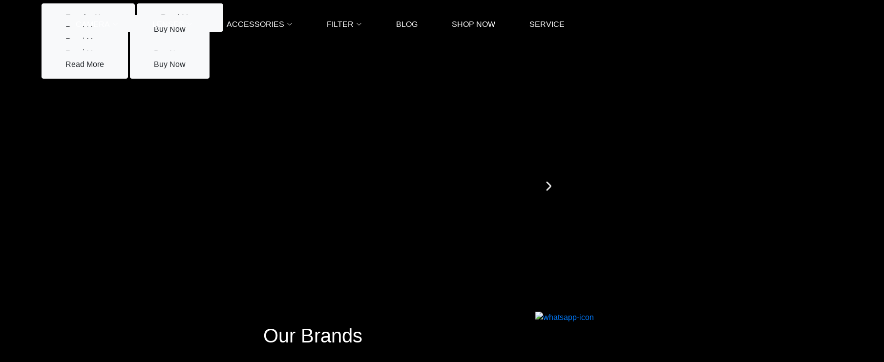

--- FILE ---
content_type: text/html; charset=UTF-8
request_url: https://www.tinnuinternational.in/privacy-policy/lib/waypoints/waypoints.min.js
body_size: 17550
content:
<!DOCTYPE html>
<html lang="en">

<head>
    <meta charset="utf-8">
    <title>TINNU INTERNATIONAL</title>
    <meta content="width=device-width, initial-scale=1.0" name="viewport">
    <meta name="google-site-verification" content="e8tS4Vr0zOYBSeDqlesw0mG1sF1n30IEyFn_7CcBkRQ" />
    <meta name="keywords" content="Red Camera,Tiffen filters,LAOWA,Tilta,Schenider Filter,Lindsey,Atlas,Portkeys,Cimetographer Camera Price in India,ND Filters,Polarzing Filters,Photography Camera and equpments">
    <meta name="description" content="Tinnu International Pvt Ltd is a incorporated company and authorized dealers for selling cinematic equipments and accessories for cinemtography and photography.">

    <!-- Favicon -->
    <link href="img/Tinnu estd.1986.png" rel="icon">
    <link rel="apple-touch-icon" sizes="180x180" href="img/apple-touch-icon.png">
<link rel="icon" type="image/png" sizes="32x32" href="img/favicon-32x32.png">
<link rel="icon" type="image/png" sizes="16x16" href="img/favicon-16x16.png">
<link rel="manifest" href="img/site.webmanifest">
<link rel="mask-icon" href="img/safari-pinned-tab.svg" color="#5bbad5">
<meta name="msapplication-TileColor" content="#da532c">
<meta name="theme-color" content="#ffffff">
    <!--<link rel="icon" type="img/Untitled design - 2023-11-10T124851.819.png>-->

    <!-- Google Web Fonts -->
    <link rel="preconnect" href="https://fonts.googleapis.com">
    <link rel="preconnect" href="https://fonts.gstatic.com" crossorigin>
    <link href="https://fonts.googleapis.com/css2?family=Inter:wght@400;600&family=Roboto:wght@500;700&display=swap"
        rel="stylesheet">

    <!-- Icon Font Stylesheet -->
    <link href="https://cdnjs.cloudflare.com/ajax/libs/font-awesome/5.10.0/css/all.min.css" rel="stylesheet">
    <link href="https://cdn.jsdelivr.net/npm/bootstrap-icons@1.4.1/font/bootstrap-icons.css" rel="stylesheet">

    <!-- Libraries Stylesheet -->
    <link href="lib/animate/animate.min.css" rel="stylesheet">
    <link href="lib/owlcarousel/assets/owl.carousel.min.css" rel="stylesheet">
    <link href="lib/tempusdominus/css/tempusdominus-bootstrap-4.min.css" rel="stylesheet" />
    <script src="https://ajax.googleapis.com/ajax/libs/jquery/3.6.0/jquery.min.js"></script>

    <!-- Customized Bootstrap Stylesheet -->
    <link href="css/bootstrap.min.css" rel="stylesheet">

    <!-- Template Stylesheet -->
    <link href="css/style.css" rel="stylesheet">
     <link href="assets/vendor/aos/aos.css" rel="stylesheet">
    <link href="assets/vendor/bootstrap/css/bootstrap.min.css" rel="stylesheet">
    <link href="assets/vendor/bootstrap-icons/bootstrap-icons.css" rel="stylesheet">
    <link href="assets/vendor/boxicons/css/boxicons.min.css" rel="stylesheet">
    <link href="assets/vendor/glightbox/css/glightbox.min.css" rel="stylesheet">
    <link href="assets/vendor/remixicon/remixicon.css" rel="stylesheet">
    <link href="assets/vendor/swiper/swiper-bundle.min.css" rel="stylesheet">
    <link rel="stylesheet" href="https://maxcdn.bootstrapcdn.com/bootstrap/4.1.3/css/bootstrap.min.css">
    <link rel="stylesheet" href="https://use.fontawesome.com/releases/v5.6.3/css/all.css"
        integrity="sha384-UHRtZLI+pbxtHCWp1t77Bi1L4ZtiqrqD80Kn4Z8NTSRyMA2Fd33n5dQ8lWUE00s/" crossorigin="anonymous">
        <link rel="stylesheet" href="https://cdnjs.cloudflare.com/ajax/libs/font-awesome/5.14.0/css/all.min.css">
    <link rel="stylesheet" href="https://stackpath.bootstrapcdn.com/bootstrap/4.5.2/css/bootstrap.min.css">
    <link rel="stylesheet" href="https://cdnjs.cloudflare.com/ajax/libs/slick-carousel/1.8.1/slick-theme.css">
    <link rel="stylesheet" href="https://cdnjs.cloudflare.com/ajax/libs/slick-carousel/1.8.1/slick.css">
    <script src="https://cdnjs.cloudflare.com/ajax/libs/jquery/3.5.1/jquery.min.js"></script>
    <script src="https://stackpath.bootstrapcdn.com/bootstrap/4.5.2/js/bootstrap.bundle.min.js"></script>
    <script src="https://stackpath.bootstrapcdn.com/bootstrap/4.5.2/js/bootstrap.min.js"></script>
    <script src="https://cdnjs.cloudflare.com/ajax/libs/slick-carousel/1.8.1/slick.js"></script>
</head>

   <style>
    .drop-down02 {
        position: relative;
    }

    .drop-down02 .sub-menu02 {
        position: absolute !important;
        left: 100%;
        top: 0;
    }

    .drop-down02 .dropdown-toggle {
        padding: .25rem 1.1rem !important;
    }

    @media screen and (max-width :767px) {
        .drop-down02 .sub-menu02 {
            position: static !important;
        }
    }
    
    .logogrid {
	 display: grid;
	 grid-template-columns: repeat(auto-fill, minmax(150px, 1fr));
	 grid-auto-rows: 75px;
	 grid-gap: 4rem;
}
 .logogrid__item {
	 display: flex;
	 align-items: center;
	 justify-content: center;
}
 .logogrid__img {
	 object-fit: cover;
	 max-width: 200px;
	 max-height: 100px;
	 filter: grayscale(100%) contrast(25%);
	 transition: filter 0.3s ease;
}
 .logogrid__img:hover {
	 filter: grayscale(0) contrast(100%);
}
    
    .slider-start {
        display: flex;
        flex-direction: column;
        justify-content: center;
        align-items: center;
        /*height: 100vh;*/
        font-family: Roboto
    }


    body {
        background: #1b1b1b;
        color: #e2e2e2;
    }

    .handles svg path {
        stroke: #e2e2e2 !important;
    }

    .dots span {
        background: #fff !important;
        opacity: 0.5
    }

    .dots span.active {
        opacity: 1
    }

    .PostSlide {
        max-width: 1300px;
        margin: 40px auto;
    }

    .PostSlide {
        max-width: 1300px;
        margin: 10px auto 40px;
    }

    .PostSlide .innerContainer .slider {
        display: flex;
        width: 1280px;
        overflow-x: hidden;
        margin: auto;
    }

    .PostSlide .innerContainer .slider .slide {
        display: block;
        background-size: cover !important;
        background-position: center center !important;
        min-width: 280px;
        height: 420px;
        margin: 0 10px;
    }

    .PostSlide .innerContainer .slider {
        position: relative;
        z-index: 2;
    }

    .PostSlide .innerContainer .handles {
        display: flex;
        justify-content: space-between;
        position: relative;
        top: -230px;
        width: 103%;
        cursor: pointer;
        margin-right: -20px;
        margin-left: -20px;
        z-index: 4;
        -webkit-tap-highlight-color: transparent;
    }

    .PostSlide .dots {
        display: flex;
        align-items: center;
        justify-content: center;
        gap: 10px;
        position: relative;
    }

    .PostSlide .dots span {
        border-radius: 10px;
        background: #CBCBCB;
        width: 6px;
        height: 6px;
        display: inline-block;
        cursor: pointer;
    }

    .PostSlide .slider * {
        user-drag: none;
        -webkit-user-drag: none;
        user-select: none;
        -moz-user-select: none;
        -webkit-user-select: none;
        -ms-user-select: none;
    }

    .PostSlide .handles>span {
        transition: opacity 0.3s;
    }

    .PostSlide .handles .prev {
        opacity: 0;
    }

    .PostSlide .handles .next {
        opacity: 1;
    }

    .PostSlide .handles * {
        user-select: none;
    }

    .PostSlide .innerContainer .slider .slide {
        display: flex !important;
        flex-direction: column;
        justify-content: space-between;
    }

    @media (min-width: 1280px) {
        .PostSlide .innerContainer .slider {
            width: 1200px !important;
            margin: auto;
        }
    }

    @media (max-width: 1280px) {
        .PostSlide .innerContainer .handles {
            width: calc(100% + 30px) !important;
            margin-left: -15px !important;
            margin-right: -15px !important;
        }
    }

    @media (min-width: 960px) and (max-width: 1280px) {
        .PostSlide .innerContainer .slider {
            width: 960px !important;
        }
    }

    @media (min-width: 960px) and (max-width: 1280px) {
        .PostSlide .innerContainer .slider {
            width: 960px !important;
        }
    }

    @media (min-width: 640px) and (max-width: 960px) {
        .PostSlide .innerContainer .slider {
            width: 640px !important;
        }
    }

    @media (max-width: 640px) {
        .PostSlide .innerContainer .slider {
            width: 300px !important;
            
        }
    }
   


    .PostSlide .innerContainer,
    .PostSlide .slider,
    .PostSlide .handles,
    .PostSlide .dots {
        direction: ltr;
    }

    .PostSlide .innerContainer .slider .slide>div {
        display: block;
        background-size: cover !important;
        background-position: center center !important;
        min-width: 100%;
        height: 100%;
        border-radius: 8px
    }
     .container {
                position: relative;
                text-align: top;
                color: white;
            }

            .bg.text {

                background-color: rgb(0, 0, 0);
                /* Fallback color */
                background-color: rgba(0, 0, 0, 0.4);
                /* Black w/opacity/see-through */
                color: white;
                font-weight: bold;
                font-size: 80px;
                border: 10px solid #f1f1f1;
                position: fixed;
                top: 50%;
                left: 50%;
                transform: translate(-50%, -50%);
                z-index: 2;
                width: 300px;
                padding: 20px;
                text-align: center;
            }

            .centered {
                position: absolute;
                top: 10%;
                left: 55%;
                transform: translate(-50%, -50%);
                height: 40PX;
                width: 90px;
            }

            .paragraph {
                position: absolute;
                top: 10%;
                left: 55%;
                transform: translate(-50%, -50%);
                font-weight: 900;
                font-size: 30px;
            }

            .sub {
                position: absolute;
                top: 12%;
                left: 55%;
                transform: translate(-50%, -50%);
                font-size: 1rem;

                line-height: 1.6;
            }

            .contain {
                display: flex;
                justify-content: center;
                align-items: center;
                height: 100vh;
                background-color: black;
            }

            img {
                max-width: 100%;
                max-height: 100%;
            }

            .justified-left {
                display: flex;
                flex-direction: column;
                text-align: left;
                justify-content: flex-start;
                flex-wrap: nowrap;


            }

            .justified-left a {
                font-size: 30px;
                font-weight: 700;
                color: beige;
                text-decoration: none;
                height: auto;
                line-height: 1;
            }

            .justified-right {
                display: flex;
                flex-direction: column;
                text-align: right;
                justify-content: flex-start;
                flex-wrap: nowrap;


            }

            .justified-left a {
                font-size: 30px;
                font-weight: 700;
                color: beige;
                text-decoration: none;
                height: auto;
                line-height: 1;
            }

            * {
                margin: 0;
                padding: 0;
                box-sizing: border-box;
                font-family: 'poppins', sans-serif;
            }

            .main {
                width: 100%;
                height: 80vh;
                background-image: linear-gradient(rgba(12, 3, 51, 0.3), rgba(12, 3, 51, 0.3)), url(background.jpg);
                background-position: center;
                background-size: cover;
                position: relative;
                padding: 0 5%;
                overflow-x: hidden;
            }

            nav {
                width: 100%;
                position: absolute;
                top: 0;
                left: 0;
                padding: 0 5%;
                display: flex;
                align-items: center;
                justify-content: space-between;
            }

            nav .logo {
                width: 100px;
            }

            nav ul li {
                list-style: none;
                display: inline-block;
                margin-left: 40px;
            }

            nav ul li a {
                position: relative;
                text-decoration: none;
                color: #fff;
                font-size: 17px;
                padding: 0 10px;
            }

            nav ul li a:after {
                content: "";
                position: absolute;
                /* background-color: #f66335; */
                height: 3px;
                width: 0;
                left: 0;
                bottom: -10px;
                transition: 0.5s;
            }

            nav ul li a:hover::after {
                width: 100%;
            }

            .content {
                color: #fff;
                width: 100%;
                position: absolute;
                top: 50%;
                left: 50%;
                transform: translate(-50%, -50%);
                text-align: center;
            }

            .content h1 {
                font-size: 120px;
                line-height: 140px;
                font-weight: 600;
                opacity: 0;
            }

            .content p {
                line-height: 28px;
                opacity: 0;
            }

            .links {
                margin-top: 30px;
                opacity: 0;
            }

            .links button {
                width: 200px;
                padding: 15px 0;
                margin: 0 15px;
                text-align: center;
                transition: 0.5s;
                font-weight: 600;
                position: relative;
                overflow: hidden;
                /* border: 2px solid #f66335; */
                cursor: pointer;
                color: #fff;
                border-radius: 25px;
                background: transparent;
            }

            .anim {
                animation: slideUp 1s linear forwards;
                animation-delay: 1s;
            }

            @keyframes slideUp {
                0% {
                    transform: translateY(100px);
                    opacity: 0;
                }

                100% {
                    transform: translateY(0px);
                    opacity: 1;
                }
            }

            p.anim {
                animation-delay: 2s;
            }

            .links.anim {
                animation-delay: 3s;
            }

            @media (min-aspect-ratio: 16/9) {
                .video {
                    width: 100%;
                    height: auto;
                }
            }

            @media (max-aspect-ratio: 16/9) {
                .video {
                    width: auto;
                    height: 100%;
                }
            }

            .content button span {
                /* background: #f66335; */
                height: 100%;
                width: 0;
                border-radius: 25px;
                position: absolute;
                left: 0;
                bottom: 0;
                z-index: -1;
                transition: 0.5s;
            }

            .content button:hover span {
                width: 100%;
            }

            .content button:hover {
                border: 0;
            }

   
</style>

<body style="background-color: #000;">

    <!-- Header Section Start  -->
<style>
    #header {
        transition: all 0.5s;
        z-index: 997;
        transition: all 0.5s;
        top: 20px;
        height:60px;
    }

    #header .header-container {
        background: transparent;
    }

    #header.header-scrolled {
        background: black;
        box-shadow: 0px 2px 15px rgba(0, 0, 0, 0.1);
        top: 0;
    }

    /*#header .logo {*/
    /*    overflow: hidden;*/
    /*    padding: 16px 30px 12px 30px;*/

    /*}*/

    #header .logo h1 {
        font-size: 36px;
        padding: 0;
        line-height: 1;
        font-weight: 700;
        font-family: Arial, Helvetica, sans-serif;
    }

    #header .logo h1 a,
    #header .logo h1 a:hover {
        color: #fff;
        text-decoration: none;
    }

    #header .logo img {
        padding: 0;
        margin: 0;
        max-height: 1600px;
    }

    @media (max-width: 992px) {
        #header {
            box-shadow: 0px 2px 15px rgba(0, 0, 0, 0.1);
            top: 0;

        }



        #header .logo {
            padding-left: 0;
        }

        #header .logo h1 {
            font-size: 36px;
        }
    }

    /*--------------------------------------------------------------
# Navigation Menu
--------------------------------------------------------------*/
    /**
* Desktop Navigation 
*/
    .navbar {
        padding: 0;
    }

    .navbar ul {
        margin: 0;
        padding: 0;
        display: flex;
        list-style: none;
        align-items: center;
    }

    .navbar li {
        position: relative;
    }

    .navbar a,
    .navbar a:focus {
        display: flex;
        align-items: center;
        justify-content: space-between;
        padding: 10px 0 10px 30px;
        color: white;
        transition: 0.3s;
        font-size: 16px;
        font-weight: 500;
        text-transform: uppercase;
        font-family: Arial, Helvetica, sans-serif;
        white-space: nowrap;
        transition: 0.3s;
    }

    .navbar a i,
    .navbar a:focus i {
        font-size: 12px;
        line-height: 0;
        margin-left: 5px;
    }

    .navbar a:hover,
    .navbar .active,
    .navbar .active:focus,
    .navbar li:hover>a {
        color: black;
    }

    .navbar .getstarted,
    .navbar .getstarted:focus {
        background: black;
        padding: 10px 25px;
        margin-left: 30px;
        margin-right: 15px;
        border-radius: 50px;
        color: #fff;
    }

    .navbar .getstarted:hover,
    .navbar .getstarted:focus:hover {
        color: #fff;
        background: black;
    }

    .navbar .dropdown ul {
        display: block;
        position: absolute;
        left: 14px;
        top: calc(100% + 30px);
        margin: 0;
        padding: 10px 0;
        z-index: 99;
        opacity: 0;
        visibility: hidden;
        /* background: #fff; */
        box-shadow: 0px 0px 30px rgba(127, 137, 161, 0.25);
        transition: 0.3s;
    }

    .navbar .dropdown ul li {
        min-width: 200px;
    }

    .navbar .dropdown ul a {
        padding: 10px 20px;
        text-transform: none;
        font-weight: 500;
    }

    .navbar .dropdown ul a i {
        font-size: 12px;
    }

    .navbar .dropdown ul a:hover,
    .navbar .dropdown ul .active:hover,
    .navbar .dropdown ul li:hover>a {
        color: black;
    }

    .navbar .dropdown:hover>ul {
        opacity: 1;
        top: 100%;
        visibility: visible;
    }

    .navbar .dropdown .dropdown ul {
        top: 0;
        left: calc(100% - 30px);
        visibility: hidden;
    }

    .navbar .dropdown .dropdown:hover>ul {
        opacity: 1;
        top: 0;
        left: 100%;
        visibility: visible;
    }

    @media (max-width: 1366px) {
        .navbar .dropdown .dropdown ul {
            left: -90%;
        }

        .navbar .dropdown .dropdown:hover>ul {
            left: -100%;
        }
    }

    /**
* Mobile Navigation 
*/
    .mobile-nav-toggle {
         color: #fff;
        font-size: 28px;
        cursor: pointer;
        display: none;
        line-height: 0;
        transition: 0.5s;
    }

    @media (max-width: 991px) {
        .mobile-nav-toggle {
            display: block;
        }

        .navbar ul {
            display: none;
        }
    }

    .navbar-mobile {
        position: fixed;
        overflow: hidden;
        top: 0;
        right: 0;
        left: 0;
        bottom: 0;
        background: rgba(29, 28, 31, 0.9);
        transition: 0.3s;
        z-index: 999;
    }

    .navbar-mobile .mobile-nav-toggle {
        position: absolute;
        top: 15px;
        right: 15px;
    }

    .navbar-mobile ul {
        display: block;
        position: absolute;
        top: 55px;
        right: 15px;
        bottom: 15px;
        left: 15px;
        padding: 10px 0;
        background-color: #fff;
        overflow-y: auto;
        transition: 0.3s;
    }

    .navbar-mobile a,
    .navbar-mobile a:focus {
        padding: 10px 20px;
        font-size: 15px;
        color: #36343a;
    }



    .navbar-mobile .getstarted,
    .navbar-mobile .getstarted:focus {
        margin: 15px;
    }

    .navbar-mobile .dropdown ul {
        position: static;
        display: none;
        margin: 10px 20px;
        padding: 10px 0;
        z-index: 99;
        opacity: 1;
        visibility: visible;
        background: #fff;
        box-shadow: 0px 0px 30px rgba(127, 137, 161, 0.25);
    }

    .navbar-mobile .dropdown ul li {
        min-width: 200px;
    }

    .navbar-mobile .dropdown ul a {
        padding: 10px 20px;
    }

    .navbar-mobile .dropdown ul a i {
        font-size: 12px;
    }



    .navbar-mobile .dropdown>.dropdown-active {
        display: block;
    }
   
   /*@media screen and ( max-width: 700px) {*/
   /* #myvideo{*/
   /*  display: none;*/
     
   /* }*/
   
   /*}*/
   /*@media screen and ( max-width: 700px) {*/
   /* #video{*/
   /*  background-image: url("img/banner\ of\ mobile_cleanup.png");*/
   /*  width: 390px;*/
   /*  height: 600px;*/
   /* }*/
   /* #header .logo img {*/
   /*     padding: 0;*/
   /*     margin: 0;*/
   /*     max-height: 40px;*/
        
   /* }*/
   /* .footer-text{*/
   /*     display: none;*/
   /* }*/
   /* .copyright-text p{*/
   /*     font-size: 10px;*/
   /* }*/
   /* .footer-widget-heading h3 {*/
   /*         color: #fff;*/
   /*         font-size: 14px;*/
   /*         font-weight: 600;*/
   /*         margin-bottom: 10px;*/
   /*         position: relative;*/
   /*     }*/
   /*     .footer-logo {*/
   /*         margin-bottom: 10px;*/
   /*         margin-top: 0px;*/
   /*     }*/
   /*     .copyright-text p {*/
   /*         margin: 0;*/
   /*         font-size: 10px;*/
   /*         color: #878787;*/
   /*     }*/
   /*}*/
   
    .whatsapp-container {
        position: absolute;
        position: fixed;
        right: 5%;;
        bottom: 8%;
        z-index: 99;
    }

    .whatsapp-container img {
        width: 50%;
        height: 50%;
    }


</style>

<body style="background: black;">
    <header id="header" class="fixed-top d-flex align-items-center">
        <div class="container">
            <div class="header-container d-flex align-items-center justify-content-center bg-transparent">
                <div class="logo bg-trasnpaent" >
                    <a class="" href="https://www.tinnuinternational.in/"><span><img class="img-fluid" src="img/Tinnu International.png"
                                style="margin-bottom: 10px; height: 100px;" alt=""></span></a>
                    <!-- Uncomment below if you prefer to use an image logo -->
                    <!-- <a href="index.html"><img src="assets/img/logo.png" alt="" class="img-fluid"></a>-->
                </div>

                <nav id="navbar" class="navbar">

                    <ul>
                        <li class="dropdown"><a href="#"><span>CAMERA</span> <i class="bi bi-chevron-down"></i></a>
                            <ul class="bg-black">
                                <li><a href="V-RAPTOR-XL.php">V-RAPTOR XL[X]</a></li>
                                <li><a href="V-RAPTOR.php">V-RAPTOR [X]</a></li>
                                <li><a href="komodo x.php">KOMODO X</a></li>
                                <li><a href="komodo.php">KOMODO</a></li>
                                
                                
                                
                        </li>




                    </ul>


                    <li class="dropdown"><a href="#"><span>LENSES</span> <i class="bi bi-chevron-down"></i></a>
                        <ul class="bg-black">
                             <li><a href="angenieux.php">ANGENIEUX</a></li>
                              <li><a href="LAOWA.php">LAOWA</a></li>
                            <li class="dropdown"><a href="#"><span>ATLAS</span> <i class="bi bi-chevron-right"></i></a>
                                <ul class="bg-black">
                                    <li><a href="Mercury.php">MERCURY</a></li>
                                    <li><a href="Orion.php">ORION</a></li>

                                </ul>
                            </li>
                            <li><a href="FUGI.php">FUJINON</a></li>
                            <!--<li><a href="P+S-TECHNIK.php">P + S TECHNIK</a></li>-->
                            <li class="dropdown"><a href="#"><span>DZO</span> <i class="bi bi-chevron-right"></i></a>
                                <ul class="bg-black">
                                    <li><a href="#"></a></li>

                                    <li class="dropdown"><a href="#"><span>CATTA SERIES</span> <i
                                                class="bi bi-chevron-right"></i></a>
                                        <ul class="bg-black">
                                            <li><a href="#"></a></li>
                                            <li><a href="catta-ace.php">CATTA ACE </a></li>
                                            <li><a href="catta-zoom.php">CATTA ZOOM</a></li>
                                        </ul>

                                    <li class="dropdown"><a href="pictor.php"><span>PICTOR ZOOM</span> </a>
                                        <ul>

                                        </ul>
                                    <li class="dropdown"><a href="VESPID-PRIME.php"><span>VESPID PRIME</span> </a>
                                        <ul class="bg-black">

                                        </ul>
                                        <li class="dropdown"><a href="#"><span>MACRO LENS</span> <i
                                            class="bi bi-chevron-right"></i></a>
                                    <ul class="bg-black">
                                        <li><a href="#"></a></li>
                                        <li><a href="GNOSISMACRO.php">GNOSIS MACRO</a></li>
                                       
                                    </ul>

                                </ul>
                            </li>

                        </ul>
                    </li>
                    <li class="dropdown"><a href="#"><span>ACCESSORIES</span> <i class="bi bi-chevron-down"></i></a>
                        <ul class="bg-black">
                             <li><a href="Teradek.php">TERADEK</a></li>
                            <li><a href="cmotion.php">CMOTION</a></li>
                            <li class="dropdown"><a href="#"><span>EASYRIG</span> <i
                                        class="bi bi-chevron-right"></i></a>
                                <ul class="bg-black">
                                    <li><a href="vario5.php">VARIO5</a></li>
                                    <li><a href="cinema3.php">CINEMA 3</a></li>
                                    <li><a href="minimax.php">MINIMAX</a></li>
                                     <li><a href="Accessories.php">EASYRIG ACCESSORIES</a></li>
                                    

                                </ul>
                            </li>
                           
                          
                            
                            <li><a href="TILTA.php">TILTA</a></li>
                            <!--<li><a href="vaxis.php">VAXIS</a></li>-->
                            
                          
                          
                            <li><a href="OTHERPRODUCT.php">OUR BRANDS</a></li>


                        </ul>
                    </li>
                    <li class="dropdown"><a href="#"><span>FILTER</span> <i class="bi bi-chevron-down"></i></a>
                        <ul class="bg-black">
                            <li><a href="TIFFEN.php">TIFFEN</a></li>
                            <li><a href="SCHEINDER.php">SCHNEIDER</a></li>
                            <li><a href="LINDSEY.php">LINDSEY OPTICS</a></li>

                     </li>

                    </ul>
                     <li><a href="BLOG.php"><span>BLOG</span></a>
                        
                    </li>
                        <li><a href="https://elementals.in/"><span>SHOP NOW</span></a>
                     <!--<button type="button" class="btn btn-light  btn-lg">Light</button>-->
                      <li><a href="service.php"><span>SERVICE</span></a>
                    </li>
                    </ul>

                    <!-- <form class="d-flex mt-3 bg-transparent" role="search" style="margin-left: 20px; border-radius: 100px; margin-top: 10px;">
                    <input class="form-control me-2" style="padding-top: 10px; margin-top: 13px;" type="search" placeholder="Search" aria-label="Search">
                    <button class="btn btn-light " style="padding-bottom: 2px;" type="submit">Search</button>
                </form> -->
                    <i class="bi bi-list mobile-nav-toggle"></i>
                </nav><!-- .navbar -->

            </div><!-- End Header Container -->
        </div>
    </header><!-- End Header -->


    <!-- Whatsapp Button Start  -->
    <div class="whatsapp-container">
        <a href="https://wa.me/9819846750"><img src="./img/whatsapp.png" alt="whatsapp-icon"></a>
    </div>
    <!-- Whatsapp Button End  -->
    
    <script>
        /**
      * Easy selector helper function
      */
        const select = (el, all = false) => {
            el = el.trim()
            if (all) {
                return [...document.querySelectorAll(el)]
            } else {
                return document.querySelector(el)
            }
        }

        /**
         * Easy event listener function
         */
        const on = (type, el, listener, all = false) => {
            let selectEl = select(el, all)
            if (selectEl) {
                if (all) {
                    selectEl.forEach(e => e.addEventListener(type, listener))
                } else {
                    selectEl.addEventListener(type, listener)
                }
            }
        }

        /**
         * Easy on scroll event listener 
         */
        const onscroll = (el, listener) => {
            el.addEventListener('scroll', listener)
        }

        /**
         * Navbar links active state on scroll
         */
        let navbarlinks = select('#navbar .scrollto', true)
        const navbarlinksActive = () => {
            let position = window.scrollY + 200
            navbarlinks.forEach(navbarlink => {
                if (!navbarlink.hash) return
                let section = select(navbarlink.hash)
                if (!section) return
                if (position >= section.offsetTop && position <= (section.offsetTop + section.offsetHeight)) {
                    navbarlink.classList.add('active')
                } else {
                    navbarlink.classList.remove('active')
                }
            })
        }
        window.addEventListener('load', navbarlinksActive)
        onscroll(document, navbarlinksActive)
        /**
         * Scrolls to an element with header offset
         */
        const scrollto = (el) => {
            let header = select('#header')
            let offset = header.offsetHeight

            let elementPos = select(el).offsetTop
            window.scrollTo({
                top: elementPos - offset,
                behavior: 'smooth'
            })
        }

        /**
         * Toggle .header-scrolled class to #header when page is scrolled
         */
        let selectHeader = select('#header')
        if (selectHeader) {
            const headerScrolled = () => {
                if (window.scrollY > 100) {
                    selectHeader.classList.add('header-scrolled')
                } else {
                    selectHeader.classList.remove('header-scrolled')
                }
            }
            window.addEventListener('load', headerScrolled)
            onscroll(document, headerScrolled)
        }

        /**
         * Back to top button
         */
        let backtotop = select('.back-to-top')
        if (backtotop) {
            const toggleBacktotop = () => {
                if (window.scrollY > 100) {
                    backtotop.classList.add('active')
                } else {
                    backtotop.classList.remove('active')
                }
            }
            window.addEventListener('load', toggleBacktotop)
            onscroll(document, toggleBacktotop)
        }

        /**
         * Mobile nav toggle
         */
        on('click', '.mobile-nav-toggle', function (e) {
            select('#navbar').classList.toggle('navbar-mobile')
            this.classList.toggle('bi-list')
            this.classList.toggle('bi-x')
        })

        /**
         * Mobile nav dropdowns activate
         */
        on('click', '.navbar .dropdown > a', function (e) {
            if (select('#navbar').classList.contains('navbar-mobile')) {
                e.preventDefault()
                this.nextElementSibling.classList.toggle('dropdown-active')
            }
        }, true)

        /**
         * Scrool with ofset on links with a class name .scrollto
         */
        on('click', '.scrollto', function (e) {
            if (select(this.hash)) {
                e.preventDefault()

                let navbar = select('#navbar')
                if (navbar.classList.contains('navbar-mobile')) {
                    navbar.classList.remove('navbar-mobile')
                    let navbarToggle = select('.mobile-nav-toggle')
                    navbarToggle.classList.toggle('bi-list')
                    navbarToggle.classList.toggle('bi-x')
                }
                scrollto(this.hash)
            }
        }, true)

        /**
         * Scroll with ofset on page load with hash links in the url
         */
        window.addEventListener('load', () => {
            if (window.location.hash) {
                if (select(window.location.hash)) {
                    scrollto(window.location.hash)
                }
            }
        });
    </script>
    <script>
    //     /**
    //   * Easy selector helper function
    //   */
    //     const select = (el, all = false) => {
    //         el = el.trim()
    //         if (all) {
    //             return [...document.querySelectorAll(el)]
    //         } else {
    //             return document.querySelector(el)
    //         }
    //     }

    //     /**
    //      * Easy event listener function
    //      */
    //     const on = (type, el, listener, all = false) => {
    //         let selectEl = select(el, all)
    //         if (selectEl) {
    //             if (all) {
    //                 selectEl.forEach(e => e.addEventListener(type, listener))
    //             } else {
    //                 selectEl.addEventListener(type, listener)
    //             }
    //         }
    //     }

    //     /**
    //      * Easy on scroll event listener 
    //      */
    //     const onscroll = (el, listener) => {
    //         el.addEventListener('scroll', listener)
    //     }

    //     /**
    //      * Navbar links active state on scroll
    //      */
    //     let navbarlinks = select('#navbar .scrollto', true)
    //     const navbarlinksActive = () => {
    //         let position = window.scrollY + 200
    //         navbarlinks.forEach(navbarlink => {
    //             if (!navbarlink.hash) return
    //             let section = select(navbarlink.hash)
    //             if (!section) return
    //             if (position >= section.offsetTop && position <= (section.offsetTop + section.offsetHeight)) {
    //                 navbarlink.classList.add('active')
    //             } else {
    //                 navbarlink.classList.remove('active')
    //             }
    //         })
    //     }
    //     window.addEventListener('load', navbarlinksActive)
    //     onscroll(document, navbarlinksActive)
    //     /**
    //      * Scrolls to an element with header offset
    //      */
    //     const scrollto = (el) => {
    //         let header = select('#header')
    //         let offset = header.offsetHeight

    //         let elementPos = select(el).offsetTop
    //         window.scrollTo({
    //             top: elementPos - offset,
    //             behavior: 'smooth'
    //         })
    //     }

    //     /**
    //      * Toggle .header-scrolled class to #header when page is scrolled
    //      */
    //     let selectHeader = select('#header')
    //     if (selectHeader) {
    //         const headerScrolled = () => {
    //             if (window.scrollY > 100) {
    //                 selectHeader.classList.add('header-scrolled')
    //             } else {
    //                 selectHeader.classList.remove('header-scrolled')
    //             }
    //         }
    //         window.addEventListener('load', headerScrolled)
    //         onscroll(document, headerScrolled)
    //     }

    //     /**
    //      * Back to top button
    //      */
    //     let backtotop = select('.back-to-top')
    //     if (backtotop) {
    //         const toggleBacktotop = () => {
    //             if (window.scrollY > 100) {
    //                 backtotop.classList.add('active')
    //             } else {
    //                 backtotop.classList.remove('active')
    //             }
    //         }
    //         window.addEventListener('load', toggleBacktotop)
    //         onscroll(document, toggleBacktotop)
    //     }

    //     /**
    //      * Mobile nav toggle
    //      */
    //     on('click', '.mobile-nav-toggle', function (e) {
    //         select('#navbar').classList.toggle('navbar-mobile')
    //         this.classList.toggle('bi-list')
    //         this.classList.toggle('bi-x')
    //     })

    //     /**
    //      * Mobile nav dropdowns activate
    //      */
    //     on('click', '.navbar .dropdown > a', function (e) {
    //         if (select('#navbar').classList.contains('navbar-mobile')) {
    //             e.preventDefault()
    //             this.nextElementSibling.classList.toggle('dropdown-active')
    //         }
    //     }, true)

    //     /**
    //      * Scrool with ofset on links with a class name .scrollto
    //      */
    //     on('click', '.scrollto', function (e) {
    //         if (select(this.hash)) {
    //             e.preventDefault()

    //             let navbar = select('#navbar')
    //             if (navbar.classList.contains('navbar-mobile')) {
    //                 navbar.classList.remove('navbar-mobile')
    //                 let navbarToggle = select('.mobile-nav-toggle')
    //                 navbarToggle.classList.toggle('bi-list')
    //                 navbarToggle.classList.toggle('bi-x')
    //             }
    //             scrollto(this.hash)
    //         }
    //     }, true)

    //     /**
    //      * Scroll with ofset on page load with hash links in the url
    //      */
    //     window.addEventListener('load', () => {
    //         if (window.location.hash) {
    //             if (select(window.location.hash)) {
    //                 scrollto(window.location.hash)
    //             }
    //         }
    //     });
        
    //     var autoplayIntervalInSeconds = 3;


// class PostSlider {

//     constructor(containerElement,autoplayIntervalInSeconds) {
//         this.container = containerElement;
//         if (!this.container) {
//             throw new Error(`Container not found.`);
//         }

//         this.slider = this.container.querySelector('.slider');
//         this.prevBtn = this.container.querySelector('.handles .prev');
//         this.nextBtn = this.container.querySelector('.handles .next');

//         this.sLiderWidth = this.slider.clientWidth;
//         this.oneSLideWidth = this.container.querySelector('.slide:nth-child(2)').clientWidth;
//         console.log(this.oneSLideWidth);
//         this.sildesPerPage = Math.trunc(this.sLiderWidth / this.oneSLideWidth);
//         this.slideMargin = ((this.sLiderWidth - (this.sildesPerPage * this.oneSLideWidth)) / (this.sildesPerPage * 2)).toFixed(5);
//         this.changeSlidesMargins();

//         // Assign this.dots before calling bindDotClickHandlers
//         this.dots = this.container.querySelectorAll('.dots span');
//         this.bindDotClickHandlers();

//         this.makeSliderScrollable();
//         this.prevBtn.addEventListener('click', () => this.prevSlider());
//         this.nextBtn.addEventListener('click', () => this.nextSlider());

//         this.createDots();
//         this.setActiveDotByScroll();

//         this.autoplayInterval = null;
//         this.autoplayDelay = autoplayIntervalInSeconds*1000;

//         this.startAutoplay()
//         this.container.addEventListener('mouseenter', () => this.pauseAutoplay());
//         this.container.addEventListener('mouseleave', () => this.startAutoplay());

//         return this;
//     }
//     changeSlidesMargins() {
//         const slides = this.container.querySelectorAll('.slide');
//         if (this.oneSLideWidth*2 > this.sLiderWidth){
//             this.slideMargin = 1;
//             this.oneSLideWidth = this.oneSLideWidth + (this.sLiderWidth - this.oneSLideWidth - 2);
//             slides.forEach(slide => {
//                 slide.style.margin = "0 " + this.slideMargin + "px";
//                 slide.style.minWidth = this.oneSLideWidth + "px";
//             });

//         }else {
//             slides.forEach(slide => {
//                 slide.style.margin = "0 " + this.slideMargin + "px";
//             });
//         }
//     }


//     scrollToPosition(position, smooth =true) {
//         console.log('Scrolling to position:', position);
//         const currentPosition = this.slider.scrollLeft;
//         const newPosition = currentPosition + position;

//         this.slider.scrollTo({
//             top: 0,
//             left: newPosition,
//             behavior: smooth ? 'smooth' : 'instant'
//         });

//         console.log('Current position - New position:', currentPosition - newPosition);

//         setTimeout(() => {
//             this.snapToNearestSlide();
//         }, 300);
//     }
//     scrollWithDots(pos) {
//         this.slider.scrollTo({
//             top: 0,
//             left: pos,
//             behavior: "smooth"
//         });
//     }

//     handleDotClick(index) {
//         const position = index * (this.slider.getBoundingClientRect()['width']);
//         this.scrollWithDots(position);
//     }

//     changeActiveDot(i) {
//         for (let j = 0; j < this.dots.length; j++) {
//             this.dots[j].classList.remove('active');
//         }
//         this.dots[i].classList.add('active');
//     }


//     bindDotClickHandlers() {
//         for (let i = 0; i < this.dots.length; i++) {
//             this.dots[i].addEventListener('click', () => {
//                 console.log('Dot clicked:', i);
//                 this.handleDotClick(i);
//             });
//         }
//     }
//     snapToNearestSlide(){

//         const currentPosition = this.slider.scrollLeft;
//         const nearestLeftScroll = Math.round(currentPosition / (this.oneSLideWidth+(this.slideMargin*2))) * (this.oneSLideWidth+(this.slideMargin*2));
//         console.log(nearestLeftScroll);
//         this.slider.scrollTo({
//             left:  nearestLeftScroll,
//             behavior: 'smooth'
//         });
//     }
//     makeSliderScrollable() {
//         let isDragging = false;
//         let startPosition;
//         let startScrollPosition;

//         this.slider.addEventListener('mousedown', (event) => startDrag(event));
//         this.slider.addEventListener('touchstart', (event) => startDrag(event));

//         const startDrag = (event) => {
//             isDragging = true;
//             startPosition = event.clientX || event.touches[0].clientX;
//             startScrollPosition = this.slider.scrollLeft;

//             document.addEventListener('mousemove', drag);
//             document.addEventListener('touchmove', drag);
//             document.addEventListener('mouseup', endDrag);
//             document.addEventListener('touchend', endDrag);
//         };

//         const drag = (event) => {
//             if (isDragging) {
//                 const currentX = event.clientX || event.touches[0].clientX;
//                 const deltaX = currentX - startPosition;
//                 this.slider.scrollLeft = startScrollPosition - deltaX;
//             }
//         };

//         const endDrag = () => {
//             if (isDragging) {
//                 isDragging = false;
//                 const currentPosition = this.slider.scrollLeft;
//                 const nearestLeftScroll = Math.round(currentPosition / (this.oneSLideWidth+(this.slideMargin*2))) * (this.oneSLideWidth+(this.slideMargin*2));
//                 console.log(nearestLeftScroll);
//                 this.slider.scrollTo({
//                     left:  nearestLeftScroll,
//                     behavior: 'smooth'
//                 });

//                 document.removeEventListener('mousemove', drag);
//                 document.removeEventListener('touchmove', drag);
//                 document.removeEventListener('mouseup', endDrag);
//                 document.removeEventListener('touchend', endDrag);
//             }
//         };
//     }

//     setActiveDotByScroll() {
//         this.dots = this.container.querySelectorAll('.dots span');
//         this.slider.addEventListener('scroll', () => {
//             const scrollLeft = this.slider.scrollLeft;
//             const currentIndex = Math.trunc((Math.abs(scrollLeft) + 2) / this.slider.clientWidth);

//             console.log('Scroll Left:', scrollLeft);
//             console.log('Current Index:', currentIndex);

//             for (let i = 0; i < this.dots.length; i++) {
//                 this.dots[i].classList.remove('active');
//             }

//             this.dots[currentIndex].classList.add('active');

//             this.prevBtn.style.opacity = Math.abs(scrollLeft) < 1 ? '0' : '1'; /*it means there is no element before so it would hide prev button*/
//             this.nextBtn.style.opacity = Math.abs(scrollLeft) + 2 >= this.slider.scrollWidth - this.slider.clientWidth ? '0' : '1'; /*it means there is no element after so it would hide next button*/
//         });
//     }


//     nextSlider() {
//         const totalWidth = this.slider.scrollWidth;
//         const currentScroll = this.slider.scrollLeft;
//         const nextScroll = currentScroll + this.oneSLideWidth + (this.slideMargin * 2);

//         if (nextScroll + this.slider.clientWidth > totalWidth) {
//             // If next slide goes beyond the end, scroll to the beginning
//             this.slider.scrollTo({
//                 left: 0,
//                 behavior: 'smooth'
//             });
//         } else {
//             this.scrollToPosition(this.oneSLideWidth + (this.slideMargin * 2));
//         }
//     }

//     prevSlider() {
//         const currentScroll = this.slider.scrollLeft;
//         const prevScroll = currentScroll - (this.oneSLideWidth + (this.slideMargin * 2));

//         if (prevScroll < 0) {
//             // If previous slide goes before the beginning, scroll to the end
//             this.slider.scrollTo({
//                 left: this.slider.scrollWidth - this.slider.clientWidth,
//                 behavior: 'smooth'
//             });
//         } else {
//             this.scrollToPosition(-1 * (this.oneSLideWidth + (this.slideMargin * 2)));
//         }
//     }

//     createDots() {
//         const dotCount = Math.floor(this.slider.scrollWidth / this.slider.clientWidth);
//         const dotsContainer = this.container.querySelector('.dots');
//         dotsContainer.innerHTML = '';

//         for (let i = 0; i < dotCount; i++) {
//             const dot = document.createElement('span');
//             dot.addEventListener('click', () => {
//                 // this.changeActiveDot(i);
//                 this.handleDotClick(i);
//             });

//             if (i === 0) {
//                 dot.classList.add('active');
//             }

//             dotsContainer.appendChild(dot);
//         }
//     }

//     startAutoplay() {
//         this.autoplayInterval = setInterval(() => {
//             this.nextSlider();
//         }, this.autoplayDelay);
//     }

//     pauseAutoplay() {
//         clearInterval(this.autoplayInterval);
//     }
// }


// window.addEventListener('load',function (){
//     var container = document.querySelector('.PostSlide .innerContainer');
//     new PostSlider(container,3);
// })


    </script>

    <!--<body style="background: black;">-->

        

        <!-- Carousel Start -->
        <div class="container-fluid p-0 mb-5">
            <div class="owl-carousel header-carousel position-relative">
                <div class="owl-carousel-item position-relative" >
                    <img class="img-fluid" src="img/Untitled design - 2024-03-11T160229.028.png" alt="">
                    <div class="position-absolute top-0 start-0 w-100 h-100 d-flex align-items-center"
                       >
                        <div class="container">
                            <div class="row justify-content-start">
                                <div class="col-10 col-lg-8">
                                    <!--<a href="angenieux.php" class="btn btn-light py-md-3 px-md-5 me-3 animated slideInLeft">Read-->
                                    <!--    More</a>-->
                                    <a href="contact.php"
                                        class="btn btn-light py-md-3 px-md-5 animated slideInRight">Enquire Now</a>
                                        <a href="V-RAPTOR.php"
                                        class="btn btn-light py-md-3 px-md-5 animated slideInRight">Read More</a>
                                </div>
                            </div>
                        </div>
                    </div>
                </div>
                <div class="owl-carousel-item position-relative">
                    <img class="img-fluid" src="img/Untitled design - 2024-03-11T161548.079.png" alt="">
                    <div class="position-absolute top-0 start-0 w-100 h-100 d-flex align-items-center"
                       >
                        <div class="container">
                            <div class="row justify-content-start">
                                <div class="col-10 col-lg-8">
                                    <a href="angenieux.php" class="btn btn-light py-md-3 px-md-5 me-3 animated slideInLeft">Read
                                        More</a>
                                    <a href="https://elementals.in/"
                                        class="btn btn-light py-md-3 px-md-5 animated slideInRight">Buy Now</a>
                                </div>
                            </div>
                        </div>
                    </div>
                </div>
                <div class="owl-carousel-item position-relative">
                    <img class="img-fluid" src="img/Untitled design - 2024-03-11T163026.213.png" alt="">
                    <div class="position-absolute top-0 start-0 w-100 h-100 d-flex align-items-center"
                       >
                        <div class="container">
                            <div class="row justify-content-start">
                                <div class="col-10 col-lg-8">
                                    
                                    <a href="Teradek.php" class="btn btn-light py-md-3 px-md-5 me-3 animated slideInLeft">Read
                                        More</a>
                                    <!--<a href="https://elementals.in/"-->
                                    <!--    class="btn btn-light py-md-3 px-md-5 animated slideInRight">Buy Now</a>-->
                                </div>
                            </div>
                        </div>
                    </div>
                </div>
                <div class="owl-carousel-item position-relative">
                    <img class="img-fluid" src="img/Untitled design - 2023-12-15T132342.537.png" alt="">
                    <div class="position-absolute top-0 start-0 w-100 h-100 d-flex align-items-center"
                        >
                        <div class="container">
                            <div class="row justify-content-start">
                                <div class="col-10 col-lg-8">
                                   
                                    <a href="vario5.php" class="btn btn-light py-md-3 px-md-5 me-3 animated slideInLeft">Read
                                        More</a>
                                    <a href="https://elementals.in/"
                                        class="btn btn-light py-md-3 px-md-5 animated slideInRight">Buy Now</a>
                                </div>
                            </div>
                        </div>
                    </div>
                </div>
                <div class="owl-carousel-item position-relative">
                    <img class="img-fluid" src="img/Untitled design - 2024-03-06T143531.454.jpg" alt="">
                    <div class="position-absolute top-0 start-0 w-100 h-100 d-flex align-items-center"
                       >
                        <div class="container">
                            <div class="row justify-content-start">
                                <div class="col-10 col-lg-8">
                                  
                                    <a href="cmotion.php" class="btn btn-light py-md-3 px-md-5 me-3 animated slideInLeft">Read
                                        More</a>
                                    <a href="https://elementals.in/"
                                        class="btn btn-light py-md-3 px-md-5 animated slideInRight">Buy Now</a>
                                </div>
                            </div>
                        </div>
                    </div>
                </div>
               
            </div>
        </div>
        <!-- Carousel End -->


        <!-- Service Start -->
         <div class="slider-start">
        <div class="PostSlide">

            <div class="innerContainer active">
                <div class="slider">
                    <div class="slide">
                        <div style="background:url('img/1 (1).png')">
                        </div>
                    </div>
                    <div class="slide">
                        <div style="background:url('img/71GHzUQzA8L._AC_UF1000,1000_QL80_.jpg')">
                        </div>
                    </div>
                    <div class="slide">
                        <div style="background:url('img/Untitled design - 2023-12-12T113602.140.png')">
                        </div>
                    </div>
                    <div class="slide">

                        <div style="background:url('img/Untitled design - 2023-12-12T114945.125.png')">
                        </div>
                    </div>
                    <div class="slide">
                        <div style="background:url('img/DZO\ BANNER4.jpeg')">
                        </div>
                    </div>
                    <div class="slide">

                        <div style="background:url('img/Untitled design - 2023-12-12T114031.647.png')">
                        </div>


                    </div>

                </div>

                <div class="handles">
                    <span class="prev">
                        <svg width="24" height="24" viewBox="0 0 24 24" fill="none" xmlns="http://www.w3.org/2000/svg">
                            <path
                                d="M15.0001 19.92L8.48009 13.4C7.71009 12.63 7.71009 11.37 8.48009 10.6L15.0001 4.07999"
                                stroke="rgb(55 65 81/1)" stroke-width="3" stroke-miterlimit="10" stroke-linecap="round"
                                stroke-linejoin="round"></path>
                        </svg>
                    </span>
                    <span class="next">
                        <svg width="24" height="24" viewBox="0 0 24 24" fill="none" xmlns="http://www.w3.org/2000/svg">
                            <path
                                d="M8.99991 19.92L15.5199 13.4C16.2899 12.63 16.2899 11.37 15.5199 10.6L8.99991 4.07999"
                                stroke="rgb(55 65 81/1)" stroke-width="3" stroke-miterlimit="10" stroke-linecap="round"
                                stroke-linejoin="round"></path>
                        </svg>
                    </span>
                </div>
                <div class="dots">
                </div>
            </div>
        </div>
<div class="container" >
    <h1 class="mb-4 text-center" style="color: white;">Our Brands</h1>
  <ul class="logogrid">
       <li class="logogrid__item">
      <img src="img/RED.png" class="logogrid__img" width="400" height="300 alt="Red">
    </li>
    <li class="logogrid__item">
      <img src="img/easyrig-logo.png" class="logogrid__img"  alt="Easyrig">
    </li>
    <li class="logogrid__item">
      <img src="img/C-Motion__2_-removebg-preview.png" class="logogrid__img" width="400" height="400 alt="AirBnB">
    </li>
    <li class="logogrid__item">
      <img src="img/Atomos.png" class="logogrid__img"  alt="Atomos">
    </li>
    <li class="logogrid__item">
      <img src="img/images-removebg-preview.png"   class="logogrid__img" width="800" height="600 alt="Atlas">
    </li>
    
    <li class="logogrid__item">
      <img src="img/Dzo Catta zoom.png" class="logogrid__img" width="400" height="300 alt="DZO Films">
    </li>
    
    <li class="logogrid__item">
      <img src="img/IGNITE_LOGO_LANDSCAPE_03_410x.png" class="logogrid__img"  alt="Guinness">
    </li>
    <li class="logogrid__item">
      <img src="img/22-removebg-preview.png" class="logogrid__img" width="400" height="300 alt="Audi">
    </li>
    <li class="logogrid__item">
      <img src="img/lindsey_CATTS_CAMERA-removebg-preview.png" class="logogrid__img" width="400" height="300 alt="Nike">
    </li>
    <li class="logogrid__item">
      <img src="img/Logo-small-300x80.png" class="logogrid__img" width="200" height="50 alt="Nike">
    </li>
    <li class="logogrid__item">
      <img src="img/Portkeys Logo.png" class="logogrid__img" width="200" height="50 alt="Netflix">
    </li>
    
     <li class="logogrid__item">
      <img src="img/vaxis_logo-拷贝.png" class="logogrid__img"  alt="Netflix">
    </li>
     <li class="logogrid__item">
      <img src="img/2560px-Schneider_Kreuznach_Logo.svg-removebg-preview.png" class="logogrid__img" alt="Netflix">
    </li>
     <li class="logogrid__item">
      <img src="img/download-removebg-preview (1).png" class="logogrid__img" alt="Netflix">
    </li>
    
  </ul>

</div>

        <!-- Back to Top -->
        <a href="#" class="btn btn-lg btn-primary btn-lg-square rounded-0 back-to-top" style="opacity:0.5;"><i
                class="bi bi-arrow-up" ></i></a>


        <!-- JavaScript Libraries -->
        <script src="https://code.jquery.com/jquery-3.4.1.min.js"></script>
        <script src="https://cdn.jsdelivr.net/npm/bootstrap@5.0.0/dist/js/bootstrap.bundle.min.js"></script>
        <script src="lib/wow/wow.min.js"></script>
        <script src="lib/easing/easing.min.js"></script>
        <script src="lib/waypoints/waypoints.min.js"></script>
        <script src="lib/counterup/counterup.min.js"></script>
        <script src="lib/owlcarousel/owl.carousel.min.js"></script>
        <script src="lib/tempusdominus/js/moment.min.js"></script>
        <script src="lib/tempusdominus/js/moment-timezone.min.js"></script>
        <script src="lib/tempusdominus/js/tempusdominus-bootstrap-4.min.js"></script>

        <!-- Template Javascript -->
        <script src="js/main.js"></script>
    </body>


    
        <!-- Footer Section Start  -->
      <!-- Favicon -->
  <!--  <link href="img/favicon.ico" rel="icon">-->

    <!-- Google Web Fonts -->
  <!--  <link rel="preconnect" href="https://fonts.googleapis.com">-->
  <!--  <link rel="preconnect" href="https://fonts.gstatic.com" crossorigin>-->
  <!--  <link href="https://fonts.googleapis.com/css2?family=Inter:wght@400;600&family=Roboto:wght@500;700&display=swap"-->
  <!--      rel="stylesheet">-->

    <!-- Icon Font Stylesheet -->
  <!--  <link href="https://cdnjs.cloudflare.com/ajax/libs/font-awesome/5.10.0/css/all.min.css" rel="stylesheet">-->
  <!--  <link href="https://cdn.jsdelivr.net/npm/bootstrap-icons@1.4.1/font/bootstrap-icons.css" rel="stylesheet">-->

    <!-- Libraries Stylesheet -->
  <!--  <link href="lib/animate/animate.min.css" rel="stylesheet">-->
  <!--  <link href="lib/owlcarousel/assets/owl.carousel.min.css" rel="stylesheet">-->
  <!--  <link href="lib/tempusdominus/css/tempusdominus-bootstrap-4.min.css" rel="stylesheet" />-->

    <!-- Customized Bootstrap Stylesheet -->
  <!--  <link href="css/bootstrap.min.css" rel="stylesheet">-->

    <!-- Template Stylesheet -->
  <!--  <link href="css/style.css" rel="stylesheet">-->
    
    
        <!-- Footer Start -->
        <div class="container-fluid bg-transparent text-light footer pt-5  wow fadeIn" data-wow-delay="0.1s">
            <div class="container py-5">
                <div class="row g-5">
                    <div class="col-lg-3 col-md-6">
                        <h4 class="text-light mb-4 fs-3">Address</h4>
                        <p class="mb-2"><i class="fa fa-map-marker-alt me-3"></i>D1/47, Dadabhai Cross Rd Number 3, <br>
                            Snehadhara Society, Navpada, Irla, Vile Parle Mumbai, <br> Maharashtra 400056</p>
                        <p class="mb-2"><i class="fa fa-phone-alt me-3"></i>+91 9819 846 750</p>
                        <p class="mb-2"><i class="fa fa-envelope me-3"></i>info@tinnuinternational.in</p>
                        <div class="d-flex pt-2">
                            <a class="btn btn-outline-light btn-social"
                                href="https://www.facebook.com/tinnuinternational/"><i
                                    class="fab fa-facebook-f"></i></a>
                            <a class="btn btn-outline-light btn-social"
                                href="https://www.instagram.com/tinnuinternational/"><i
                                    class="fab fa-instagram"></i></a>
                            <a class="btn btn-outline-light btn-social" href="https://youtube.com/@TinnuInternational?si=_kAo66XO2OfOWT46"><i class="fab fa-youtube"></i></a>
                            <a class="btn btn-outline-light btn-social"
                                href="https://www.linkedin.com/company/tinnu-international/"><i
                                    class="fab fa-linkedin-in"></i></a>
                        </div>
                    </div>
                    <div class="col-lg-3 col-md-6">
                        <h4 class="text-light mb-4 fs-3">Opening Hours</h4>
                        <h6 class="text-light">Monday - Saturday:</h6>
                        <p class="mb-4">10.30 AM - 06.30 PM</p>
                        <!-- <h6 class="text-light">Saturday - Sunday:</h6>
                    <p class="mb-0">09.00 AM - 12.00 PM</p> -->
                    </div>
                    <div class="col-lg-3 col-md-6">
                        <h4 class="text-light mb-4">Quick Links</h4>
                        <a class="btn btn-link" href="index.php">HOME</a>
                        <a class="btn btn-link" href="contact.php">CONTACT US</a>
                        <a class="btn btn-link" href="about.php">ABOUT US</a>
                        <!--<li class= "text-light" ><a href="https://online.flippingbook.com/view/354681099/">E-WASTE MANAGEMENT</a></li>-->
                        <!-- <a class="btn btn-link" href="">Broken Pipe</a> -->
                         <a class="btn btn-link" href="https://online.flippingbook.com/view/354681099/">E-WASTE MANAGEMENT</a>
                    </div>
                    <div class="col-lg-3 col-md-6">
                        <h4 class="text-light mb-4">Newsletter</h4>

                        <!-- <p>Dolor amet sit justo amet elitr clita ipsum elitr est.</p> -->
                        <div class="position-relative mx-auto" style="max-width: 400px;">
                            <input class="form-control border-0 w-100 py-3 ps-4 pe-5" type="text"
                                placeholder="Your email">
                            <button type="button"
                              class="btn btn-light  position-absolute top-0 end-0  me-2">SignUp</button>
                        </div>
                        <img class="img-fluid" src="img/Tinnu Estd.1986 WHITE.png" alt="" style="margin-top: 60px; width: 120px;"style="color: white;">
                    </div>

                </div>

            </div>
            <!--<div class="container">-->
            <!--    <div class="copyright">-->
            <!--        <div class="row">-->
            <!--            <div class="col-md-6 text-center text-md-center mb-3 mb-md-0" >-->
            <!--               &copy; <a class="border-bottom" href="#">.-->
            <!--            </div>-->
                      
            <!--             <div class="col-md-6 text-center text-md-center">-->
                
            <!--        </div> -->
            <!--        </div>-->
            <!--    </div>-->
            <!--</div>-->
            <p class="text-center">Copyright © 2024 Tinnu International. All Rights
                             reserved. Designed and maintained by Tinnu International Pvt. Ltd.</p>
        </div>
        <!-- Footer End -->

     <style>
       /*** Footer ***/
.footer .btn.btn-social {
    margin-right: 5px;
    width: 35px;
    height: 35px;
    display: flex;
    align-items: center;
    justify-content: center;
    color: var(--light);
    border: 1px solid #FFFFFF;
    border-radius: 35px;
    transition: .3s;
}

.footer .btn.btn-social:hover {
    color: var(--primary);
}

.footer .btn.btn-link {
    display: block;
    margin-bottom: 5px;
    padding: 0;
    text-align: left;
    color: #FFFFFF;
    font-size: 15px;
    font-weight: normal;
    text-transform: capitalize;
    transition: .3s;
}

.footer .btn.btn-link::before {
    position: relative;
    content: "\f105";
    font-family: "Font Awesome 5 Free";
    font-weight: 900;
    margin-right: 10px;
}

.footer .btn.btn-link:hover {
    letter-spacing: 1px;
    box-shadow: none;
}

.footer .copyright {
    padding: 25px 0;
    font-size: 15px;
    border-top: 1px solid rgba(256, 256, 256, .1);
}

.footer .copyright a {
    color: var(--light);
}

    </style>
    <!-- JavaScript Libraries -->
        <script src="https://code.jquery.com/jquery-3.4.1.min.js"></script>
        <script src="https://cdn.jsdelivr.net/npm/bootstrap@5.0.0/dist/js/bootstrap.bundle.min.js"></script>
        <script src="lib/wow/wow.min.js"></script>
        <script src="lib/easing/easing.min.js"></script>
        <script src="lib/waypoints/waypoints.min.js"></script>
        <script src="lib/counterup/counterup.min.js"></script>
        <script src="lib/owlcarousel/owl.carousel.min.js"></script>
        <script src="lib/tempusdominus/js/moment.min.js"></script>
        <script src="lib/tempusdominus/js/moment-timezone.min.js"></script>
        <script src="lib/tempusdominus/js/tempusdominus-bootstrap-4.min.js"></script>
    <!-- Footer Section End  -->

</html>

--- FILE ---
content_type: text/html; charset=UTF-8
request_url: https://www.tinnuinternational.in/privacy-policy/js/main.js
body_size: 17550
content:
<!DOCTYPE html>
<html lang="en">

<head>
    <meta charset="utf-8">
    <title>TINNU INTERNATIONAL</title>
    <meta content="width=device-width, initial-scale=1.0" name="viewport">
    <meta name="google-site-verification" content="e8tS4Vr0zOYBSeDqlesw0mG1sF1n30IEyFn_7CcBkRQ" />
    <meta name="keywords" content="Red Camera,Tiffen filters,LAOWA,Tilta,Schenider Filter,Lindsey,Atlas,Portkeys,Cimetographer Camera Price in India,ND Filters,Polarzing Filters,Photography Camera and equpments">
    <meta name="description" content="Tinnu International Pvt Ltd is a incorporated company and authorized dealers for selling cinematic equipments and accessories for cinemtography and photography.">

    <!-- Favicon -->
    <link href="img/Tinnu estd.1986.png" rel="icon">
    <link rel="apple-touch-icon" sizes="180x180" href="img/apple-touch-icon.png">
<link rel="icon" type="image/png" sizes="32x32" href="img/favicon-32x32.png">
<link rel="icon" type="image/png" sizes="16x16" href="img/favicon-16x16.png">
<link rel="manifest" href="img/site.webmanifest">
<link rel="mask-icon" href="img/safari-pinned-tab.svg" color="#5bbad5">
<meta name="msapplication-TileColor" content="#da532c">
<meta name="theme-color" content="#ffffff">
    <!--<link rel="icon" type="img/Untitled design - 2023-11-10T124851.819.png>-->

    <!-- Google Web Fonts -->
    <link rel="preconnect" href="https://fonts.googleapis.com">
    <link rel="preconnect" href="https://fonts.gstatic.com" crossorigin>
    <link href="https://fonts.googleapis.com/css2?family=Inter:wght@400;600&family=Roboto:wght@500;700&display=swap"
        rel="stylesheet">

    <!-- Icon Font Stylesheet -->
    <link href="https://cdnjs.cloudflare.com/ajax/libs/font-awesome/5.10.0/css/all.min.css" rel="stylesheet">
    <link href="https://cdn.jsdelivr.net/npm/bootstrap-icons@1.4.1/font/bootstrap-icons.css" rel="stylesheet">

    <!-- Libraries Stylesheet -->
    <link href="lib/animate/animate.min.css" rel="stylesheet">
    <link href="lib/owlcarousel/assets/owl.carousel.min.css" rel="stylesheet">
    <link href="lib/tempusdominus/css/tempusdominus-bootstrap-4.min.css" rel="stylesheet" />
    <script src="https://ajax.googleapis.com/ajax/libs/jquery/3.6.0/jquery.min.js"></script>

    <!-- Customized Bootstrap Stylesheet -->
    <link href="css/bootstrap.min.css" rel="stylesheet">

    <!-- Template Stylesheet -->
    <link href="css/style.css" rel="stylesheet">
     <link href="assets/vendor/aos/aos.css" rel="stylesheet">
    <link href="assets/vendor/bootstrap/css/bootstrap.min.css" rel="stylesheet">
    <link href="assets/vendor/bootstrap-icons/bootstrap-icons.css" rel="stylesheet">
    <link href="assets/vendor/boxicons/css/boxicons.min.css" rel="stylesheet">
    <link href="assets/vendor/glightbox/css/glightbox.min.css" rel="stylesheet">
    <link href="assets/vendor/remixicon/remixicon.css" rel="stylesheet">
    <link href="assets/vendor/swiper/swiper-bundle.min.css" rel="stylesheet">
    <link rel="stylesheet" href="https://maxcdn.bootstrapcdn.com/bootstrap/4.1.3/css/bootstrap.min.css">
    <link rel="stylesheet" href="https://use.fontawesome.com/releases/v5.6.3/css/all.css"
        integrity="sha384-UHRtZLI+pbxtHCWp1t77Bi1L4ZtiqrqD80Kn4Z8NTSRyMA2Fd33n5dQ8lWUE00s/" crossorigin="anonymous">
        <link rel="stylesheet" href="https://cdnjs.cloudflare.com/ajax/libs/font-awesome/5.14.0/css/all.min.css">
    <link rel="stylesheet" href="https://stackpath.bootstrapcdn.com/bootstrap/4.5.2/css/bootstrap.min.css">
    <link rel="stylesheet" href="https://cdnjs.cloudflare.com/ajax/libs/slick-carousel/1.8.1/slick-theme.css">
    <link rel="stylesheet" href="https://cdnjs.cloudflare.com/ajax/libs/slick-carousel/1.8.1/slick.css">
    <script src="https://cdnjs.cloudflare.com/ajax/libs/jquery/3.5.1/jquery.min.js"></script>
    <script src="https://stackpath.bootstrapcdn.com/bootstrap/4.5.2/js/bootstrap.bundle.min.js"></script>
    <script src="https://stackpath.bootstrapcdn.com/bootstrap/4.5.2/js/bootstrap.min.js"></script>
    <script src="https://cdnjs.cloudflare.com/ajax/libs/slick-carousel/1.8.1/slick.js"></script>
</head>

   <style>
    .drop-down02 {
        position: relative;
    }

    .drop-down02 .sub-menu02 {
        position: absolute !important;
        left: 100%;
        top: 0;
    }

    .drop-down02 .dropdown-toggle {
        padding: .25rem 1.1rem !important;
    }

    @media screen and (max-width :767px) {
        .drop-down02 .sub-menu02 {
            position: static !important;
        }
    }
    
    .logogrid {
	 display: grid;
	 grid-template-columns: repeat(auto-fill, minmax(150px, 1fr));
	 grid-auto-rows: 75px;
	 grid-gap: 4rem;
}
 .logogrid__item {
	 display: flex;
	 align-items: center;
	 justify-content: center;
}
 .logogrid__img {
	 object-fit: cover;
	 max-width: 200px;
	 max-height: 100px;
	 filter: grayscale(100%) contrast(25%);
	 transition: filter 0.3s ease;
}
 .logogrid__img:hover {
	 filter: grayscale(0) contrast(100%);
}
    
    .slider-start {
        display: flex;
        flex-direction: column;
        justify-content: center;
        align-items: center;
        /*height: 100vh;*/
        font-family: Roboto
    }


    body {
        background: #1b1b1b;
        color: #e2e2e2;
    }

    .handles svg path {
        stroke: #e2e2e2 !important;
    }

    .dots span {
        background: #fff !important;
        opacity: 0.5
    }

    .dots span.active {
        opacity: 1
    }

    .PostSlide {
        max-width: 1300px;
        margin: 40px auto;
    }

    .PostSlide {
        max-width: 1300px;
        margin: 10px auto 40px;
    }

    .PostSlide .innerContainer .slider {
        display: flex;
        width: 1280px;
        overflow-x: hidden;
        margin: auto;
    }

    .PostSlide .innerContainer .slider .slide {
        display: block;
        background-size: cover !important;
        background-position: center center !important;
        min-width: 280px;
        height: 420px;
        margin: 0 10px;
    }

    .PostSlide .innerContainer .slider {
        position: relative;
        z-index: 2;
    }

    .PostSlide .innerContainer .handles {
        display: flex;
        justify-content: space-between;
        position: relative;
        top: -230px;
        width: 103%;
        cursor: pointer;
        margin-right: -20px;
        margin-left: -20px;
        z-index: 4;
        -webkit-tap-highlight-color: transparent;
    }

    .PostSlide .dots {
        display: flex;
        align-items: center;
        justify-content: center;
        gap: 10px;
        position: relative;
    }

    .PostSlide .dots span {
        border-radius: 10px;
        background: #CBCBCB;
        width: 6px;
        height: 6px;
        display: inline-block;
        cursor: pointer;
    }

    .PostSlide .slider * {
        user-drag: none;
        -webkit-user-drag: none;
        user-select: none;
        -moz-user-select: none;
        -webkit-user-select: none;
        -ms-user-select: none;
    }

    .PostSlide .handles>span {
        transition: opacity 0.3s;
    }

    .PostSlide .handles .prev {
        opacity: 0;
    }

    .PostSlide .handles .next {
        opacity: 1;
    }

    .PostSlide .handles * {
        user-select: none;
    }

    .PostSlide .innerContainer .slider .slide {
        display: flex !important;
        flex-direction: column;
        justify-content: space-between;
    }

    @media (min-width: 1280px) {
        .PostSlide .innerContainer .slider {
            width: 1200px !important;
            margin: auto;
        }
    }

    @media (max-width: 1280px) {
        .PostSlide .innerContainer .handles {
            width: calc(100% + 30px) !important;
            margin-left: -15px !important;
            margin-right: -15px !important;
        }
    }

    @media (min-width: 960px) and (max-width: 1280px) {
        .PostSlide .innerContainer .slider {
            width: 960px !important;
        }
    }

    @media (min-width: 960px) and (max-width: 1280px) {
        .PostSlide .innerContainer .slider {
            width: 960px !important;
        }
    }

    @media (min-width: 640px) and (max-width: 960px) {
        .PostSlide .innerContainer .slider {
            width: 640px !important;
        }
    }

    @media (max-width: 640px) {
        .PostSlide .innerContainer .slider {
            width: 300px !important;
            
        }
    }
   


    .PostSlide .innerContainer,
    .PostSlide .slider,
    .PostSlide .handles,
    .PostSlide .dots {
        direction: ltr;
    }

    .PostSlide .innerContainer .slider .slide>div {
        display: block;
        background-size: cover !important;
        background-position: center center !important;
        min-width: 100%;
        height: 100%;
        border-radius: 8px
    }
     .container {
                position: relative;
                text-align: top;
                color: white;
            }

            .bg.text {

                background-color: rgb(0, 0, 0);
                /* Fallback color */
                background-color: rgba(0, 0, 0, 0.4);
                /* Black w/opacity/see-through */
                color: white;
                font-weight: bold;
                font-size: 80px;
                border: 10px solid #f1f1f1;
                position: fixed;
                top: 50%;
                left: 50%;
                transform: translate(-50%, -50%);
                z-index: 2;
                width: 300px;
                padding: 20px;
                text-align: center;
            }

            .centered {
                position: absolute;
                top: 10%;
                left: 55%;
                transform: translate(-50%, -50%);
                height: 40PX;
                width: 90px;
            }

            .paragraph {
                position: absolute;
                top: 10%;
                left: 55%;
                transform: translate(-50%, -50%);
                font-weight: 900;
                font-size: 30px;
            }

            .sub {
                position: absolute;
                top: 12%;
                left: 55%;
                transform: translate(-50%, -50%);
                font-size: 1rem;

                line-height: 1.6;
            }

            .contain {
                display: flex;
                justify-content: center;
                align-items: center;
                height: 100vh;
                background-color: black;
            }

            img {
                max-width: 100%;
                max-height: 100%;
            }

            .justified-left {
                display: flex;
                flex-direction: column;
                text-align: left;
                justify-content: flex-start;
                flex-wrap: nowrap;


            }

            .justified-left a {
                font-size: 30px;
                font-weight: 700;
                color: beige;
                text-decoration: none;
                height: auto;
                line-height: 1;
            }

            .justified-right {
                display: flex;
                flex-direction: column;
                text-align: right;
                justify-content: flex-start;
                flex-wrap: nowrap;


            }

            .justified-left a {
                font-size: 30px;
                font-weight: 700;
                color: beige;
                text-decoration: none;
                height: auto;
                line-height: 1;
            }

            * {
                margin: 0;
                padding: 0;
                box-sizing: border-box;
                font-family: 'poppins', sans-serif;
            }

            .main {
                width: 100%;
                height: 80vh;
                background-image: linear-gradient(rgba(12, 3, 51, 0.3), rgba(12, 3, 51, 0.3)), url(background.jpg);
                background-position: center;
                background-size: cover;
                position: relative;
                padding: 0 5%;
                overflow-x: hidden;
            }

            nav {
                width: 100%;
                position: absolute;
                top: 0;
                left: 0;
                padding: 0 5%;
                display: flex;
                align-items: center;
                justify-content: space-between;
            }

            nav .logo {
                width: 100px;
            }

            nav ul li {
                list-style: none;
                display: inline-block;
                margin-left: 40px;
            }

            nav ul li a {
                position: relative;
                text-decoration: none;
                color: #fff;
                font-size: 17px;
                padding: 0 10px;
            }

            nav ul li a:after {
                content: "";
                position: absolute;
                /* background-color: #f66335; */
                height: 3px;
                width: 0;
                left: 0;
                bottom: -10px;
                transition: 0.5s;
            }

            nav ul li a:hover::after {
                width: 100%;
            }

            .content {
                color: #fff;
                width: 100%;
                position: absolute;
                top: 50%;
                left: 50%;
                transform: translate(-50%, -50%);
                text-align: center;
            }

            .content h1 {
                font-size: 120px;
                line-height: 140px;
                font-weight: 600;
                opacity: 0;
            }

            .content p {
                line-height: 28px;
                opacity: 0;
            }

            .links {
                margin-top: 30px;
                opacity: 0;
            }

            .links button {
                width: 200px;
                padding: 15px 0;
                margin: 0 15px;
                text-align: center;
                transition: 0.5s;
                font-weight: 600;
                position: relative;
                overflow: hidden;
                /* border: 2px solid #f66335; */
                cursor: pointer;
                color: #fff;
                border-radius: 25px;
                background: transparent;
            }

            .anim {
                animation: slideUp 1s linear forwards;
                animation-delay: 1s;
            }

            @keyframes slideUp {
                0% {
                    transform: translateY(100px);
                    opacity: 0;
                }

                100% {
                    transform: translateY(0px);
                    opacity: 1;
                }
            }

            p.anim {
                animation-delay: 2s;
            }

            .links.anim {
                animation-delay: 3s;
            }

            @media (min-aspect-ratio: 16/9) {
                .video {
                    width: 100%;
                    height: auto;
                }
            }

            @media (max-aspect-ratio: 16/9) {
                .video {
                    width: auto;
                    height: 100%;
                }
            }

            .content button span {
                /* background: #f66335; */
                height: 100%;
                width: 0;
                border-radius: 25px;
                position: absolute;
                left: 0;
                bottom: 0;
                z-index: -1;
                transition: 0.5s;
            }

            .content button:hover span {
                width: 100%;
            }

            .content button:hover {
                border: 0;
            }

   
</style>

<body style="background-color: #000;">

    <!-- Header Section Start  -->
<style>
    #header {
        transition: all 0.5s;
        z-index: 997;
        transition: all 0.5s;
        top: 20px;
        height:60px;
    }

    #header .header-container {
        background: transparent;
    }

    #header.header-scrolled {
        background: black;
        box-shadow: 0px 2px 15px rgba(0, 0, 0, 0.1);
        top: 0;
    }

    /*#header .logo {*/
    /*    overflow: hidden;*/
    /*    padding: 16px 30px 12px 30px;*/

    /*}*/

    #header .logo h1 {
        font-size: 36px;
        padding: 0;
        line-height: 1;
        font-weight: 700;
        font-family: Arial, Helvetica, sans-serif;
    }

    #header .logo h1 a,
    #header .logo h1 a:hover {
        color: #fff;
        text-decoration: none;
    }

    #header .logo img {
        padding: 0;
        margin: 0;
        max-height: 1600px;
    }

    @media (max-width: 992px) {
        #header {
            box-shadow: 0px 2px 15px rgba(0, 0, 0, 0.1);
            top: 0;

        }



        #header .logo {
            padding-left: 0;
        }

        #header .logo h1 {
            font-size: 36px;
        }
    }

    /*--------------------------------------------------------------
# Navigation Menu
--------------------------------------------------------------*/
    /**
* Desktop Navigation 
*/
    .navbar {
        padding: 0;
    }

    .navbar ul {
        margin: 0;
        padding: 0;
        display: flex;
        list-style: none;
        align-items: center;
    }

    .navbar li {
        position: relative;
    }

    .navbar a,
    .navbar a:focus {
        display: flex;
        align-items: center;
        justify-content: space-between;
        padding: 10px 0 10px 30px;
        color: white;
        transition: 0.3s;
        font-size: 16px;
        font-weight: 500;
        text-transform: uppercase;
        font-family: Arial, Helvetica, sans-serif;
        white-space: nowrap;
        transition: 0.3s;
    }

    .navbar a i,
    .navbar a:focus i {
        font-size: 12px;
        line-height: 0;
        margin-left: 5px;
    }

    .navbar a:hover,
    .navbar .active,
    .navbar .active:focus,
    .navbar li:hover>a {
        color: black;
    }

    .navbar .getstarted,
    .navbar .getstarted:focus {
        background: black;
        padding: 10px 25px;
        margin-left: 30px;
        margin-right: 15px;
        border-radius: 50px;
        color: #fff;
    }

    .navbar .getstarted:hover,
    .navbar .getstarted:focus:hover {
        color: #fff;
        background: black;
    }

    .navbar .dropdown ul {
        display: block;
        position: absolute;
        left: 14px;
        top: calc(100% + 30px);
        margin: 0;
        padding: 10px 0;
        z-index: 99;
        opacity: 0;
        visibility: hidden;
        /* background: #fff; */
        box-shadow: 0px 0px 30px rgba(127, 137, 161, 0.25);
        transition: 0.3s;
    }

    .navbar .dropdown ul li {
        min-width: 200px;
    }

    .navbar .dropdown ul a {
        padding: 10px 20px;
        text-transform: none;
        font-weight: 500;
    }

    .navbar .dropdown ul a i {
        font-size: 12px;
    }

    .navbar .dropdown ul a:hover,
    .navbar .dropdown ul .active:hover,
    .navbar .dropdown ul li:hover>a {
        color: black;
    }

    .navbar .dropdown:hover>ul {
        opacity: 1;
        top: 100%;
        visibility: visible;
    }

    .navbar .dropdown .dropdown ul {
        top: 0;
        left: calc(100% - 30px);
        visibility: hidden;
    }

    .navbar .dropdown .dropdown:hover>ul {
        opacity: 1;
        top: 0;
        left: 100%;
        visibility: visible;
    }

    @media (max-width: 1366px) {
        .navbar .dropdown .dropdown ul {
            left: -90%;
        }

        .navbar .dropdown .dropdown:hover>ul {
            left: -100%;
        }
    }

    /**
* Mobile Navigation 
*/
    .mobile-nav-toggle {
         color: #fff;
        font-size: 28px;
        cursor: pointer;
        display: none;
        line-height: 0;
        transition: 0.5s;
    }

    @media (max-width: 991px) {
        .mobile-nav-toggle {
            display: block;
        }

        .navbar ul {
            display: none;
        }
    }

    .navbar-mobile {
        position: fixed;
        overflow: hidden;
        top: 0;
        right: 0;
        left: 0;
        bottom: 0;
        background: rgba(29, 28, 31, 0.9);
        transition: 0.3s;
        z-index: 999;
    }

    .navbar-mobile .mobile-nav-toggle {
        position: absolute;
        top: 15px;
        right: 15px;
    }

    .navbar-mobile ul {
        display: block;
        position: absolute;
        top: 55px;
        right: 15px;
        bottom: 15px;
        left: 15px;
        padding: 10px 0;
        background-color: #fff;
        overflow-y: auto;
        transition: 0.3s;
    }

    .navbar-mobile a,
    .navbar-mobile a:focus {
        padding: 10px 20px;
        font-size: 15px;
        color: #36343a;
    }



    .navbar-mobile .getstarted,
    .navbar-mobile .getstarted:focus {
        margin: 15px;
    }

    .navbar-mobile .dropdown ul {
        position: static;
        display: none;
        margin: 10px 20px;
        padding: 10px 0;
        z-index: 99;
        opacity: 1;
        visibility: visible;
        background: #fff;
        box-shadow: 0px 0px 30px rgba(127, 137, 161, 0.25);
    }

    .navbar-mobile .dropdown ul li {
        min-width: 200px;
    }

    .navbar-mobile .dropdown ul a {
        padding: 10px 20px;
    }

    .navbar-mobile .dropdown ul a i {
        font-size: 12px;
    }



    .navbar-mobile .dropdown>.dropdown-active {
        display: block;
    }
   
   /*@media screen and ( max-width: 700px) {*/
   /* #myvideo{*/
   /*  display: none;*/
     
   /* }*/
   
   /*}*/
   /*@media screen and ( max-width: 700px) {*/
   /* #video{*/
   /*  background-image: url("img/banner\ of\ mobile_cleanup.png");*/
   /*  width: 390px;*/
   /*  height: 600px;*/
   /* }*/
   /* #header .logo img {*/
   /*     padding: 0;*/
   /*     margin: 0;*/
   /*     max-height: 40px;*/
        
   /* }*/
   /* .footer-text{*/
   /*     display: none;*/
   /* }*/
   /* .copyright-text p{*/
   /*     font-size: 10px;*/
   /* }*/
   /* .footer-widget-heading h3 {*/
   /*         color: #fff;*/
   /*         font-size: 14px;*/
   /*         font-weight: 600;*/
   /*         margin-bottom: 10px;*/
   /*         position: relative;*/
   /*     }*/
   /*     .footer-logo {*/
   /*         margin-bottom: 10px;*/
   /*         margin-top: 0px;*/
   /*     }*/
   /*     .copyright-text p {*/
   /*         margin: 0;*/
   /*         font-size: 10px;*/
   /*         color: #878787;*/
   /*     }*/
   /*}*/
   
    .whatsapp-container {
        position: absolute;
        position: fixed;
        right: 5%;;
        bottom: 8%;
        z-index: 99;
    }

    .whatsapp-container img {
        width: 50%;
        height: 50%;
    }


</style>

<body style="background: black;">
    <header id="header" class="fixed-top d-flex align-items-center">
        <div class="container">
            <div class="header-container d-flex align-items-center justify-content-center bg-transparent">
                <div class="logo bg-trasnpaent" >
                    <a class="" href="https://www.tinnuinternational.in/"><span><img class="img-fluid" src="img/Tinnu International.png"
                                style="margin-bottom: 10px; height: 100px;" alt=""></span></a>
                    <!-- Uncomment below if you prefer to use an image logo -->
                    <!-- <a href="index.html"><img src="assets/img/logo.png" alt="" class="img-fluid"></a>-->
                </div>

                <nav id="navbar" class="navbar">

                    <ul>
                        <li class="dropdown"><a href="#"><span>CAMERA</span> <i class="bi bi-chevron-down"></i></a>
                            <ul class="bg-black">
                                <li><a href="V-RAPTOR-XL.php">V-RAPTOR XL[X]</a></li>
                                <li><a href="V-RAPTOR.php">V-RAPTOR [X]</a></li>
                                <li><a href="komodo x.php">KOMODO X</a></li>
                                <li><a href="komodo.php">KOMODO</a></li>
                                
                                
                                
                        </li>




                    </ul>


                    <li class="dropdown"><a href="#"><span>LENSES</span> <i class="bi bi-chevron-down"></i></a>
                        <ul class="bg-black">
                             <li><a href="angenieux.php">ANGENIEUX</a></li>
                              <li><a href="LAOWA.php">LAOWA</a></li>
                            <li class="dropdown"><a href="#"><span>ATLAS</span> <i class="bi bi-chevron-right"></i></a>
                                <ul class="bg-black">
                                    <li><a href="Mercury.php">MERCURY</a></li>
                                    <li><a href="Orion.php">ORION</a></li>

                                </ul>
                            </li>
                            <li><a href="FUGI.php">FUJINON</a></li>
                            <!--<li><a href="P+S-TECHNIK.php">P + S TECHNIK</a></li>-->
                            <li class="dropdown"><a href="#"><span>DZO</span> <i class="bi bi-chevron-right"></i></a>
                                <ul class="bg-black">
                                    <li><a href="#"></a></li>

                                    <li class="dropdown"><a href="#"><span>CATTA SERIES</span> <i
                                                class="bi bi-chevron-right"></i></a>
                                        <ul class="bg-black">
                                            <li><a href="#"></a></li>
                                            <li><a href="catta-ace.php">CATTA ACE </a></li>
                                            <li><a href="catta-zoom.php">CATTA ZOOM</a></li>
                                        </ul>

                                    <li class="dropdown"><a href="pictor.php"><span>PICTOR ZOOM</span> </a>
                                        <ul>

                                        </ul>
                                    <li class="dropdown"><a href="VESPID-PRIME.php"><span>VESPID PRIME</span> </a>
                                        <ul class="bg-black">

                                        </ul>
                                        <li class="dropdown"><a href="#"><span>MACRO LENS</span> <i
                                            class="bi bi-chevron-right"></i></a>
                                    <ul class="bg-black">
                                        <li><a href="#"></a></li>
                                        <li><a href="GNOSISMACRO.php">GNOSIS MACRO</a></li>
                                       
                                    </ul>

                                </ul>
                            </li>

                        </ul>
                    </li>
                    <li class="dropdown"><a href="#"><span>ACCESSORIES</span> <i class="bi bi-chevron-down"></i></a>
                        <ul class="bg-black">
                             <li><a href="Teradek.php">TERADEK</a></li>
                            <li><a href="cmotion.php">CMOTION</a></li>
                            <li class="dropdown"><a href="#"><span>EASYRIG</span> <i
                                        class="bi bi-chevron-right"></i></a>
                                <ul class="bg-black">
                                    <li><a href="vario5.php">VARIO5</a></li>
                                    <li><a href="cinema3.php">CINEMA 3</a></li>
                                    <li><a href="minimax.php">MINIMAX</a></li>
                                     <li><a href="Accessories.php">EASYRIG ACCESSORIES</a></li>
                                    

                                </ul>
                            </li>
                           
                          
                            
                            <li><a href="TILTA.php">TILTA</a></li>
                            <!--<li><a href="vaxis.php">VAXIS</a></li>-->
                            
                          
                          
                            <li><a href="OTHERPRODUCT.php">OUR BRANDS</a></li>


                        </ul>
                    </li>
                    <li class="dropdown"><a href="#"><span>FILTER</span> <i class="bi bi-chevron-down"></i></a>
                        <ul class="bg-black">
                            <li><a href="TIFFEN.php">TIFFEN</a></li>
                            <li><a href="SCHEINDER.php">SCHNEIDER</a></li>
                            <li><a href="LINDSEY.php">LINDSEY OPTICS</a></li>

                     </li>

                    </ul>
                     <li><a href="BLOG.php"><span>BLOG</span></a>
                        
                    </li>
                        <li><a href="https://elementals.in/"><span>SHOP NOW</span></a>
                     <!--<button type="button" class="btn btn-light  btn-lg">Light</button>-->
                      <li><a href="service.php"><span>SERVICE</span></a>
                    </li>
                    </ul>

                    <!-- <form class="d-flex mt-3 bg-transparent" role="search" style="margin-left: 20px; border-radius: 100px; margin-top: 10px;">
                    <input class="form-control me-2" style="padding-top: 10px; margin-top: 13px;" type="search" placeholder="Search" aria-label="Search">
                    <button class="btn btn-light " style="padding-bottom: 2px;" type="submit">Search</button>
                </form> -->
                    <i class="bi bi-list mobile-nav-toggle"></i>
                </nav><!-- .navbar -->

            </div><!-- End Header Container -->
        </div>
    </header><!-- End Header -->


    <!-- Whatsapp Button Start  -->
    <div class="whatsapp-container">
        <a href="https://wa.me/9819846750"><img src="./img/whatsapp.png" alt="whatsapp-icon"></a>
    </div>
    <!-- Whatsapp Button End  -->
    
    <script>
        /**
      * Easy selector helper function
      */
        const select = (el, all = false) => {
            el = el.trim()
            if (all) {
                return [...document.querySelectorAll(el)]
            } else {
                return document.querySelector(el)
            }
        }

        /**
         * Easy event listener function
         */
        const on = (type, el, listener, all = false) => {
            let selectEl = select(el, all)
            if (selectEl) {
                if (all) {
                    selectEl.forEach(e => e.addEventListener(type, listener))
                } else {
                    selectEl.addEventListener(type, listener)
                }
            }
        }

        /**
         * Easy on scroll event listener 
         */
        const onscroll = (el, listener) => {
            el.addEventListener('scroll', listener)
        }

        /**
         * Navbar links active state on scroll
         */
        let navbarlinks = select('#navbar .scrollto', true)
        const navbarlinksActive = () => {
            let position = window.scrollY + 200
            navbarlinks.forEach(navbarlink => {
                if (!navbarlink.hash) return
                let section = select(navbarlink.hash)
                if (!section) return
                if (position >= section.offsetTop && position <= (section.offsetTop + section.offsetHeight)) {
                    navbarlink.classList.add('active')
                } else {
                    navbarlink.classList.remove('active')
                }
            })
        }
        window.addEventListener('load', navbarlinksActive)
        onscroll(document, navbarlinksActive)
        /**
         * Scrolls to an element with header offset
         */
        const scrollto = (el) => {
            let header = select('#header')
            let offset = header.offsetHeight

            let elementPos = select(el).offsetTop
            window.scrollTo({
                top: elementPos - offset,
                behavior: 'smooth'
            })
        }

        /**
         * Toggle .header-scrolled class to #header when page is scrolled
         */
        let selectHeader = select('#header')
        if (selectHeader) {
            const headerScrolled = () => {
                if (window.scrollY > 100) {
                    selectHeader.classList.add('header-scrolled')
                } else {
                    selectHeader.classList.remove('header-scrolled')
                }
            }
            window.addEventListener('load', headerScrolled)
            onscroll(document, headerScrolled)
        }

        /**
         * Back to top button
         */
        let backtotop = select('.back-to-top')
        if (backtotop) {
            const toggleBacktotop = () => {
                if (window.scrollY > 100) {
                    backtotop.classList.add('active')
                } else {
                    backtotop.classList.remove('active')
                }
            }
            window.addEventListener('load', toggleBacktotop)
            onscroll(document, toggleBacktotop)
        }

        /**
         * Mobile nav toggle
         */
        on('click', '.mobile-nav-toggle', function (e) {
            select('#navbar').classList.toggle('navbar-mobile')
            this.classList.toggle('bi-list')
            this.classList.toggle('bi-x')
        })

        /**
         * Mobile nav dropdowns activate
         */
        on('click', '.navbar .dropdown > a', function (e) {
            if (select('#navbar').classList.contains('navbar-mobile')) {
                e.preventDefault()
                this.nextElementSibling.classList.toggle('dropdown-active')
            }
        }, true)

        /**
         * Scrool with ofset on links with a class name .scrollto
         */
        on('click', '.scrollto', function (e) {
            if (select(this.hash)) {
                e.preventDefault()

                let navbar = select('#navbar')
                if (navbar.classList.contains('navbar-mobile')) {
                    navbar.classList.remove('navbar-mobile')
                    let navbarToggle = select('.mobile-nav-toggle')
                    navbarToggle.classList.toggle('bi-list')
                    navbarToggle.classList.toggle('bi-x')
                }
                scrollto(this.hash)
            }
        }, true)

        /**
         * Scroll with ofset on page load with hash links in the url
         */
        window.addEventListener('load', () => {
            if (window.location.hash) {
                if (select(window.location.hash)) {
                    scrollto(window.location.hash)
                }
            }
        });
    </script>
    <script>
    //     /**
    //   * Easy selector helper function
    //   */
    //     const select = (el, all = false) => {
    //         el = el.trim()
    //         if (all) {
    //             return [...document.querySelectorAll(el)]
    //         } else {
    //             return document.querySelector(el)
    //         }
    //     }

    //     /**
    //      * Easy event listener function
    //      */
    //     const on = (type, el, listener, all = false) => {
    //         let selectEl = select(el, all)
    //         if (selectEl) {
    //             if (all) {
    //                 selectEl.forEach(e => e.addEventListener(type, listener))
    //             } else {
    //                 selectEl.addEventListener(type, listener)
    //             }
    //         }
    //     }

    //     /**
    //      * Easy on scroll event listener 
    //      */
    //     const onscroll = (el, listener) => {
    //         el.addEventListener('scroll', listener)
    //     }

    //     /**
    //      * Navbar links active state on scroll
    //      */
    //     let navbarlinks = select('#navbar .scrollto', true)
    //     const navbarlinksActive = () => {
    //         let position = window.scrollY + 200
    //         navbarlinks.forEach(navbarlink => {
    //             if (!navbarlink.hash) return
    //             let section = select(navbarlink.hash)
    //             if (!section) return
    //             if (position >= section.offsetTop && position <= (section.offsetTop + section.offsetHeight)) {
    //                 navbarlink.classList.add('active')
    //             } else {
    //                 navbarlink.classList.remove('active')
    //             }
    //         })
    //     }
    //     window.addEventListener('load', navbarlinksActive)
    //     onscroll(document, navbarlinksActive)
    //     /**
    //      * Scrolls to an element with header offset
    //      */
    //     const scrollto = (el) => {
    //         let header = select('#header')
    //         let offset = header.offsetHeight

    //         let elementPos = select(el).offsetTop
    //         window.scrollTo({
    //             top: elementPos - offset,
    //             behavior: 'smooth'
    //         })
    //     }

    //     /**
    //      * Toggle .header-scrolled class to #header when page is scrolled
    //      */
    //     let selectHeader = select('#header')
    //     if (selectHeader) {
    //         const headerScrolled = () => {
    //             if (window.scrollY > 100) {
    //                 selectHeader.classList.add('header-scrolled')
    //             } else {
    //                 selectHeader.classList.remove('header-scrolled')
    //             }
    //         }
    //         window.addEventListener('load', headerScrolled)
    //         onscroll(document, headerScrolled)
    //     }

    //     /**
    //      * Back to top button
    //      */
    //     let backtotop = select('.back-to-top')
    //     if (backtotop) {
    //         const toggleBacktotop = () => {
    //             if (window.scrollY > 100) {
    //                 backtotop.classList.add('active')
    //             } else {
    //                 backtotop.classList.remove('active')
    //             }
    //         }
    //         window.addEventListener('load', toggleBacktotop)
    //         onscroll(document, toggleBacktotop)
    //     }

    //     /**
    //      * Mobile nav toggle
    //      */
    //     on('click', '.mobile-nav-toggle', function (e) {
    //         select('#navbar').classList.toggle('navbar-mobile')
    //         this.classList.toggle('bi-list')
    //         this.classList.toggle('bi-x')
    //     })

    //     /**
    //      * Mobile nav dropdowns activate
    //      */
    //     on('click', '.navbar .dropdown > a', function (e) {
    //         if (select('#navbar').classList.contains('navbar-mobile')) {
    //             e.preventDefault()
    //             this.nextElementSibling.classList.toggle('dropdown-active')
    //         }
    //     }, true)

    //     /**
    //      * Scrool with ofset on links with a class name .scrollto
    //      */
    //     on('click', '.scrollto', function (e) {
    //         if (select(this.hash)) {
    //             e.preventDefault()

    //             let navbar = select('#navbar')
    //             if (navbar.classList.contains('navbar-mobile')) {
    //                 navbar.classList.remove('navbar-mobile')
    //                 let navbarToggle = select('.mobile-nav-toggle')
    //                 navbarToggle.classList.toggle('bi-list')
    //                 navbarToggle.classList.toggle('bi-x')
    //             }
    //             scrollto(this.hash)
    //         }
    //     }, true)

    //     /**
    //      * Scroll with ofset on page load with hash links in the url
    //      */
    //     window.addEventListener('load', () => {
    //         if (window.location.hash) {
    //             if (select(window.location.hash)) {
    //                 scrollto(window.location.hash)
    //             }
    //         }
    //     });
        
    //     var autoplayIntervalInSeconds = 3;


// class PostSlider {

//     constructor(containerElement,autoplayIntervalInSeconds) {
//         this.container = containerElement;
//         if (!this.container) {
//             throw new Error(`Container not found.`);
//         }

//         this.slider = this.container.querySelector('.slider');
//         this.prevBtn = this.container.querySelector('.handles .prev');
//         this.nextBtn = this.container.querySelector('.handles .next');

//         this.sLiderWidth = this.slider.clientWidth;
//         this.oneSLideWidth = this.container.querySelector('.slide:nth-child(2)').clientWidth;
//         console.log(this.oneSLideWidth);
//         this.sildesPerPage = Math.trunc(this.sLiderWidth / this.oneSLideWidth);
//         this.slideMargin = ((this.sLiderWidth - (this.sildesPerPage * this.oneSLideWidth)) / (this.sildesPerPage * 2)).toFixed(5);
//         this.changeSlidesMargins();

//         // Assign this.dots before calling bindDotClickHandlers
//         this.dots = this.container.querySelectorAll('.dots span');
//         this.bindDotClickHandlers();

//         this.makeSliderScrollable();
//         this.prevBtn.addEventListener('click', () => this.prevSlider());
//         this.nextBtn.addEventListener('click', () => this.nextSlider());

//         this.createDots();
//         this.setActiveDotByScroll();

//         this.autoplayInterval = null;
//         this.autoplayDelay = autoplayIntervalInSeconds*1000;

//         this.startAutoplay()
//         this.container.addEventListener('mouseenter', () => this.pauseAutoplay());
//         this.container.addEventListener('mouseleave', () => this.startAutoplay());

//         return this;
//     }
//     changeSlidesMargins() {
//         const slides = this.container.querySelectorAll('.slide');
//         if (this.oneSLideWidth*2 > this.sLiderWidth){
//             this.slideMargin = 1;
//             this.oneSLideWidth = this.oneSLideWidth + (this.sLiderWidth - this.oneSLideWidth - 2);
//             slides.forEach(slide => {
//                 slide.style.margin = "0 " + this.slideMargin + "px";
//                 slide.style.minWidth = this.oneSLideWidth + "px";
//             });

//         }else {
//             slides.forEach(slide => {
//                 slide.style.margin = "0 " + this.slideMargin + "px";
//             });
//         }
//     }


//     scrollToPosition(position, smooth =true) {
//         console.log('Scrolling to position:', position);
//         const currentPosition = this.slider.scrollLeft;
//         const newPosition = currentPosition + position;

//         this.slider.scrollTo({
//             top: 0,
//             left: newPosition,
//             behavior: smooth ? 'smooth' : 'instant'
//         });

//         console.log('Current position - New position:', currentPosition - newPosition);

//         setTimeout(() => {
//             this.snapToNearestSlide();
//         }, 300);
//     }
//     scrollWithDots(pos) {
//         this.slider.scrollTo({
//             top: 0,
//             left: pos,
//             behavior: "smooth"
//         });
//     }

//     handleDotClick(index) {
//         const position = index * (this.slider.getBoundingClientRect()['width']);
//         this.scrollWithDots(position);
//     }

//     changeActiveDot(i) {
//         for (let j = 0; j < this.dots.length; j++) {
//             this.dots[j].classList.remove('active');
//         }
//         this.dots[i].classList.add('active');
//     }


//     bindDotClickHandlers() {
//         for (let i = 0; i < this.dots.length; i++) {
//             this.dots[i].addEventListener('click', () => {
//                 console.log('Dot clicked:', i);
//                 this.handleDotClick(i);
//             });
//         }
//     }
//     snapToNearestSlide(){

//         const currentPosition = this.slider.scrollLeft;
//         const nearestLeftScroll = Math.round(currentPosition / (this.oneSLideWidth+(this.slideMargin*2))) * (this.oneSLideWidth+(this.slideMargin*2));
//         console.log(nearestLeftScroll);
//         this.slider.scrollTo({
//             left:  nearestLeftScroll,
//             behavior: 'smooth'
//         });
//     }
//     makeSliderScrollable() {
//         let isDragging = false;
//         let startPosition;
//         let startScrollPosition;

//         this.slider.addEventListener('mousedown', (event) => startDrag(event));
//         this.slider.addEventListener('touchstart', (event) => startDrag(event));

//         const startDrag = (event) => {
//             isDragging = true;
//             startPosition = event.clientX || event.touches[0].clientX;
//             startScrollPosition = this.slider.scrollLeft;

//             document.addEventListener('mousemove', drag);
//             document.addEventListener('touchmove', drag);
//             document.addEventListener('mouseup', endDrag);
//             document.addEventListener('touchend', endDrag);
//         };

//         const drag = (event) => {
//             if (isDragging) {
//                 const currentX = event.clientX || event.touches[0].clientX;
//                 const deltaX = currentX - startPosition;
//                 this.slider.scrollLeft = startScrollPosition - deltaX;
//             }
//         };

//         const endDrag = () => {
//             if (isDragging) {
//                 isDragging = false;
//                 const currentPosition = this.slider.scrollLeft;
//                 const nearestLeftScroll = Math.round(currentPosition / (this.oneSLideWidth+(this.slideMargin*2))) * (this.oneSLideWidth+(this.slideMargin*2));
//                 console.log(nearestLeftScroll);
//                 this.slider.scrollTo({
//                     left:  nearestLeftScroll,
//                     behavior: 'smooth'
//                 });

//                 document.removeEventListener('mousemove', drag);
//                 document.removeEventListener('touchmove', drag);
//                 document.removeEventListener('mouseup', endDrag);
//                 document.removeEventListener('touchend', endDrag);
//             }
//         };
//     }

//     setActiveDotByScroll() {
//         this.dots = this.container.querySelectorAll('.dots span');
//         this.slider.addEventListener('scroll', () => {
//             const scrollLeft = this.slider.scrollLeft;
//             const currentIndex = Math.trunc((Math.abs(scrollLeft) + 2) / this.slider.clientWidth);

//             console.log('Scroll Left:', scrollLeft);
//             console.log('Current Index:', currentIndex);

//             for (let i = 0; i < this.dots.length; i++) {
//                 this.dots[i].classList.remove('active');
//             }

//             this.dots[currentIndex].classList.add('active');

//             this.prevBtn.style.opacity = Math.abs(scrollLeft) < 1 ? '0' : '1'; /*it means there is no element before so it would hide prev button*/
//             this.nextBtn.style.opacity = Math.abs(scrollLeft) + 2 >= this.slider.scrollWidth - this.slider.clientWidth ? '0' : '1'; /*it means there is no element after so it would hide next button*/
//         });
//     }


//     nextSlider() {
//         const totalWidth = this.slider.scrollWidth;
//         const currentScroll = this.slider.scrollLeft;
//         const nextScroll = currentScroll + this.oneSLideWidth + (this.slideMargin * 2);

//         if (nextScroll + this.slider.clientWidth > totalWidth) {
//             // If next slide goes beyond the end, scroll to the beginning
//             this.slider.scrollTo({
//                 left: 0,
//                 behavior: 'smooth'
//             });
//         } else {
//             this.scrollToPosition(this.oneSLideWidth + (this.slideMargin * 2));
//         }
//     }

//     prevSlider() {
//         const currentScroll = this.slider.scrollLeft;
//         const prevScroll = currentScroll - (this.oneSLideWidth + (this.slideMargin * 2));

//         if (prevScroll < 0) {
//             // If previous slide goes before the beginning, scroll to the end
//             this.slider.scrollTo({
//                 left: this.slider.scrollWidth - this.slider.clientWidth,
//                 behavior: 'smooth'
//             });
//         } else {
//             this.scrollToPosition(-1 * (this.oneSLideWidth + (this.slideMargin * 2)));
//         }
//     }

//     createDots() {
//         const dotCount = Math.floor(this.slider.scrollWidth / this.slider.clientWidth);
//         const dotsContainer = this.container.querySelector('.dots');
//         dotsContainer.innerHTML = '';

//         for (let i = 0; i < dotCount; i++) {
//             const dot = document.createElement('span');
//             dot.addEventListener('click', () => {
//                 // this.changeActiveDot(i);
//                 this.handleDotClick(i);
//             });

//             if (i === 0) {
//                 dot.classList.add('active');
//             }

//             dotsContainer.appendChild(dot);
//         }
//     }

//     startAutoplay() {
//         this.autoplayInterval = setInterval(() => {
//             this.nextSlider();
//         }, this.autoplayDelay);
//     }

//     pauseAutoplay() {
//         clearInterval(this.autoplayInterval);
//     }
// }


// window.addEventListener('load',function (){
//     var container = document.querySelector('.PostSlide .innerContainer');
//     new PostSlider(container,3);
// })


    </script>

    <!--<body style="background: black;">-->

        

        <!-- Carousel Start -->
        <div class="container-fluid p-0 mb-5">
            <div class="owl-carousel header-carousel position-relative">
                <div class="owl-carousel-item position-relative" >
                    <img class="img-fluid" src="img/Untitled design - 2024-03-11T160229.028.png" alt="">
                    <div class="position-absolute top-0 start-0 w-100 h-100 d-flex align-items-center"
                       >
                        <div class="container">
                            <div class="row justify-content-start">
                                <div class="col-10 col-lg-8">
                                    <!--<a href="angenieux.php" class="btn btn-light py-md-3 px-md-5 me-3 animated slideInLeft">Read-->
                                    <!--    More</a>-->
                                    <a href="contact.php"
                                        class="btn btn-light py-md-3 px-md-5 animated slideInRight">Enquire Now</a>
                                        <a href="V-RAPTOR.php"
                                        class="btn btn-light py-md-3 px-md-5 animated slideInRight">Read More</a>
                                </div>
                            </div>
                        </div>
                    </div>
                </div>
                <div class="owl-carousel-item position-relative">
                    <img class="img-fluid" src="img/Untitled design - 2024-03-11T161548.079.png" alt="">
                    <div class="position-absolute top-0 start-0 w-100 h-100 d-flex align-items-center"
                       >
                        <div class="container">
                            <div class="row justify-content-start">
                                <div class="col-10 col-lg-8">
                                    <a href="angenieux.php" class="btn btn-light py-md-3 px-md-5 me-3 animated slideInLeft">Read
                                        More</a>
                                    <a href="https://elementals.in/"
                                        class="btn btn-light py-md-3 px-md-5 animated slideInRight">Buy Now</a>
                                </div>
                            </div>
                        </div>
                    </div>
                </div>
                <div class="owl-carousel-item position-relative">
                    <img class="img-fluid" src="img/Untitled design - 2024-03-11T163026.213.png" alt="">
                    <div class="position-absolute top-0 start-0 w-100 h-100 d-flex align-items-center"
                       >
                        <div class="container">
                            <div class="row justify-content-start">
                                <div class="col-10 col-lg-8">
                                    
                                    <a href="Teradek.php" class="btn btn-light py-md-3 px-md-5 me-3 animated slideInLeft">Read
                                        More</a>
                                    <!--<a href="https://elementals.in/"-->
                                    <!--    class="btn btn-light py-md-3 px-md-5 animated slideInRight">Buy Now</a>-->
                                </div>
                            </div>
                        </div>
                    </div>
                </div>
                <div class="owl-carousel-item position-relative">
                    <img class="img-fluid" src="img/Untitled design - 2023-12-15T132342.537.png" alt="">
                    <div class="position-absolute top-0 start-0 w-100 h-100 d-flex align-items-center"
                        >
                        <div class="container">
                            <div class="row justify-content-start">
                                <div class="col-10 col-lg-8">
                                   
                                    <a href="vario5.php" class="btn btn-light py-md-3 px-md-5 me-3 animated slideInLeft">Read
                                        More</a>
                                    <a href="https://elementals.in/"
                                        class="btn btn-light py-md-3 px-md-5 animated slideInRight">Buy Now</a>
                                </div>
                            </div>
                        </div>
                    </div>
                </div>
                <div class="owl-carousel-item position-relative">
                    <img class="img-fluid" src="img/Untitled design - 2024-03-06T143531.454.jpg" alt="">
                    <div class="position-absolute top-0 start-0 w-100 h-100 d-flex align-items-center"
                       >
                        <div class="container">
                            <div class="row justify-content-start">
                                <div class="col-10 col-lg-8">
                                  
                                    <a href="cmotion.php" class="btn btn-light py-md-3 px-md-5 me-3 animated slideInLeft">Read
                                        More</a>
                                    <a href="https://elementals.in/"
                                        class="btn btn-light py-md-3 px-md-5 animated slideInRight">Buy Now</a>
                                </div>
                            </div>
                        </div>
                    </div>
                </div>
               
            </div>
        </div>
        <!-- Carousel End -->


        <!-- Service Start -->
         <div class="slider-start">
        <div class="PostSlide">

            <div class="innerContainer active">
                <div class="slider">
                    <div class="slide">
                        <div style="background:url('img/1 (1).png')">
                        </div>
                    </div>
                    <div class="slide">
                        <div style="background:url('img/71GHzUQzA8L._AC_UF1000,1000_QL80_.jpg')">
                        </div>
                    </div>
                    <div class="slide">
                        <div style="background:url('img/Untitled design - 2023-12-12T113602.140.png')">
                        </div>
                    </div>
                    <div class="slide">

                        <div style="background:url('img/Untitled design - 2023-12-12T114945.125.png')">
                        </div>
                    </div>
                    <div class="slide">
                        <div style="background:url('img/DZO\ BANNER4.jpeg')">
                        </div>
                    </div>
                    <div class="slide">

                        <div style="background:url('img/Untitled design - 2023-12-12T114031.647.png')">
                        </div>


                    </div>

                </div>

                <div class="handles">
                    <span class="prev">
                        <svg width="24" height="24" viewBox="0 0 24 24" fill="none" xmlns="http://www.w3.org/2000/svg">
                            <path
                                d="M15.0001 19.92L8.48009 13.4C7.71009 12.63 7.71009 11.37 8.48009 10.6L15.0001 4.07999"
                                stroke="rgb(55 65 81/1)" stroke-width="3" stroke-miterlimit="10" stroke-linecap="round"
                                stroke-linejoin="round"></path>
                        </svg>
                    </span>
                    <span class="next">
                        <svg width="24" height="24" viewBox="0 0 24 24" fill="none" xmlns="http://www.w3.org/2000/svg">
                            <path
                                d="M8.99991 19.92L15.5199 13.4C16.2899 12.63 16.2899 11.37 15.5199 10.6L8.99991 4.07999"
                                stroke="rgb(55 65 81/1)" stroke-width="3" stroke-miterlimit="10" stroke-linecap="round"
                                stroke-linejoin="round"></path>
                        </svg>
                    </span>
                </div>
                <div class="dots">
                </div>
            </div>
        </div>
<div class="container" >
    <h1 class="mb-4 text-center" style="color: white;">Our Brands</h1>
  <ul class="logogrid">
       <li class="logogrid__item">
      <img src="img/RED.png" class="logogrid__img" width="400" height="300 alt="Red">
    </li>
    <li class="logogrid__item">
      <img src="img/easyrig-logo.png" class="logogrid__img"  alt="Easyrig">
    </li>
    <li class="logogrid__item">
      <img src="img/C-Motion__2_-removebg-preview.png" class="logogrid__img" width="400" height="400 alt="AirBnB">
    </li>
    <li class="logogrid__item">
      <img src="img/Atomos.png" class="logogrid__img"  alt="Atomos">
    </li>
    <li class="logogrid__item">
      <img src="img/images-removebg-preview.png"   class="logogrid__img" width="800" height="600 alt="Atlas">
    </li>
    
    <li class="logogrid__item">
      <img src="img/Dzo Catta zoom.png" class="logogrid__img" width="400" height="300 alt="DZO Films">
    </li>
    
    <li class="logogrid__item">
      <img src="img/IGNITE_LOGO_LANDSCAPE_03_410x.png" class="logogrid__img"  alt="Guinness">
    </li>
    <li class="logogrid__item">
      <img src="img/22-removebg-preview.png" class="logogrid__img" width="400" height="300 alt="Audi">
    </li>
    <li class="logogrid__item">
      <img src="img/lindsey_CATTS_CAMERA-removebg-preview.png" class="logogrid__img" width="400" height="300 alt="Nike">
    </li>
    <li class="logogrid__item">
      <img src="img/Logo-small-300x80.png" class="logogrid__img" width="200" height="50 alt="Nike">
    </li>
    <li class="logogrid__item">
      <img src="img/Portkeys Logo.png" class="logogrid__img" width="200" height="50 alt="Netflix">
    </li>
    
     <li class="logogrid__item">
      <img src="img/vaxis_logo-拷贝.png" class="logogrid__img"  alt="Netflix">
    </li>
     <li class="logogrid__item">
      <img src="img/2560px-Schneider_Kreuznach_Logo.svg-removebg-preview.png" class="logogrid__img" alt="Netflix">
    </li>
     <li class="logogrid__item">
      <img src="img/download-removebg-preview (1).png" class="logogrid__img" alt="Netflix">
    </li>
    
  </ul>

</div>

        <!-- Back to Top -->
        <a href="#" class="btn btn-lg btn-primary btn-lg-square rounded-0 back-to-top" style="opacity:0.5;"><i
                class="bi bi-arrow-up" ></i></a>


        <!-- JavaScript Libraries -->
        <script src="https://code.jquery.com/jquery-3.4.1.min.js"></script>
        <script src="https://cdn.jsdelivr.net/npm/bootstrap@5.0.0/dist/js/bootstrap.bundle.min.js"></script>
        <script src="lib/wow/wow.min.js"></script>
        <script src="lib/easing/easing.min.js"></script>
        <script src="lib/waypoints/waypoints.min.js"></script>
        <script src="lib/counterup/counterup.min.js"></script>
        <script src="lib/owlcarousel/owl.carousel.min.js"></script>
        <script src="lib/tempusdominus/js/moment.min.js"></script>
        <script src="lib/tempusdominus/js/moment-timezone.min.js"></script>
        <script src="lib/tempusdominus/js/tempusdominus-bootstrap-4.min.js"></script>

        <!-- Template Javascript -->
        <script src="js/main.js"></script>
    </body>


    
        <!-- Footer Section Start  -->
      <!-- Favicon -->
  <!--  <link href="img/favicon.ico" rel="icon">-->

    <!-- Google Web Fonts -->
  <!--  <link rel="preconnect" href="https://fonts.googleapis.com">-->
  <!--  <link rel="preconnect" href="https://fonts.gstatic.com" crossorigin>-->
  <!--  <link href="https://fonts.googleapis.com/css2?family=Inter:wght@400;600&family=Roboto:wght@500;700&display=swap"-->
  <!--      rel="stylesheet">-->

    <!-- Icon Font Stylesheet -->
  <!--  <link href="https://cdnjs.cloudflare.com/ajax/libs/font-awesome/5.10.0/css/all.min.css" rel="stylesheet">-->
  <!--  <link href="https://cdn.jsdelivr.net/npm/bootstrap-icons@1.4.1/font/bootstrap-icons.css" rel="stylesheet">-->

    <!-- Libraries Stylesheet -->
  <!--  <link href="lib/animate/animate.min.css" rel="stylesheet">-->
  <!--  <link href="lib/owlcarousel/assets/owl.carousel.min.css" rel="stylesheet">-->
  <!--  <link href="lib/tempusdominus/css/tempusdominus-bootstrap-4.min.css" rel="stylesheet" />-->

    <!-- Customized Bootstrap Stylesheet -->
  <!--  <link href="css/bootstrap.min.css" rel="stylesheet">-->

    <!-- Template Stylesheet -->
  <!--  <link href="css/style.css" rel="stylesheet">-->
    
    
        <!-- Footer Start -->
        <div class="container-fluid bg-transparent text-light footer pt-5  wow fadeIn" data-wow-delay="0.1s">
            <div class="container py-5">
                <div class="row g-5">
                    <div class="col-lg-3 col-md-6">
                        <h4 class="text-light mb-4 fs-3">Address</h4>
                        <p class="mb-2"><i class="fa fa-map-marker-alt me-3"></i>D1/47, Dadabhai Cross Rd Number 3, <br>
                            Snehadhara Society, Navpada, Irla, Vile Parle Mumbai, <br> Maharashtra 400056</p>
                        <p class="mb-2"><i class="fa fa-phone-alt me-3"></i>+91 9819 846 750</p>
                        <p class="mb-2"><i class="fa fa-envelope me-3"></i>info@tinnuinternational.in</p>
                        <div class="d-flex pt-2">
                            <a class="btn btn-outline-light btn-social"
                                href="https://www.facebook.com/tinnuinternational/"><i
                                    class="fab fa-facebook-f"></i></a>
                            <a class="btn btn-outline-light btn-social"
                                href="https://www.instagram.com/tinnuinternational/"><i
                                    class="fab fa-instagram"></i></a>
                            <a class="btn btn-outline-light btn-social" href="https://youtube.com/@TinnuInternational?si=_kAo66XO2OfOWT46"><i class="fab fa-youtube"></i></a>
                            <a class="btn btn-outline-light btn-social"
                                href="https://www.linkedin.com/company/tinnu-international/"><i
                                    class="fab fa-linkedin-in"></i></a>
                        </div>
                    </div>
                    <div class="col-lg-3 col-md-6">
                        <h4 class="text-light mb-4 fs-3">Opening Hours</h4>
                        <h6 class="text-light">Monday - Saturday:</h6>
                        <p class="mb-4">10.30 AM - 06.30 PM</p>
                        <!-- <h6 class="text-light">Saturday - Sunday:</h6>
                    <p class="mb-0">09.00 AM - 12.00 PM</p> -->
                    </div>
                    <div class="col-lg-3 col-md-6">
                        <h4 class="text-light mb-4">Quick Links</h4>
                        <a class="btn btn-link" href="index.php">HOME</a>
                        <a class="btn btn-link" href="contact.php">CONTACT US</a>
                        <a class="btn btn-link" href="about.php">ABOUT US</a>
                        <!--<li class= "text-light" ><a href="https://online.flippingbook.com/view/354681099/">E-WASTE MANAGEMENT</a></li>-->
                        <!-- <a class="btn btn-link" href="">Broken Pipe</a> -->
                         <a class="btn btn-link" href="https://online.flippingbook.com/view/354681099/">E-WASTE MANAGEMENT</a>
                    </div>
                    <div class="col-lg-3 col-md-6">
                        <h4 class="text-light mb-4">Newsletter</h4>

                        <!-- <p>Dolor amet sit justo amet elitr clita ipsum elitr est.</p> -->
                        <div class="position-relative mx-auto" style="max-width: 400px;">
                            <input class="form-control border-0 w-100 py-3 ps-4 pe-5" type="text"
                                placeholder="Your email">
                            <button type="button"
                              class="btn btn-light  position-absolute top-0 end-0  me-2">SignUp</button>
                        </div>
                        <img class="img-fluid" src="img/Tinnu Estd.1986 WHITE.png" alt="" style="margin-top: 60px; width: 120px;"style="color: white;">
                    </div>

                </div>

            </div>
            <!--<div class="container">-->
            <!--    <div class="copyright">-->
            <!--        <div class="row">-->
            <!--            <div class="col-md-6 text-center text-md-center mb-3 mb-md-0" >-->
            <!--               &copy; <a class="border-bottom" href="#">.-->
            <!--            </div>-->
                      
            <!--             <div class="col-md-6 text-center text-md-center">-->
                
            <!--        </div> -->
            <!--        </div>-->
            <!--    </div>-->
            <!--</div>-->
            <p class="text-center">Copyright © 2024 Tinnu International. All Rights
                             reserved. Designed and maintained by Tinnu International Pvt. Ltd.</p>
        </div>
        <!-- Footer End -->

     <style>
       /*** Footer ***/
.footer .btn.btn-social {
    margin-right: 5px;
    width: 35px;
    height: 35px;
    display: flex;
    align-items: center;
    justify-content: center;
    color: var(--light);
    border: 1px solid #FFFFFF;
    border-radius: 35px;
    transition: .3s;
}

.footer .btn.btn-social:hover {
    color: var(--primary);
}

.footer .btn.btn-link {
    display: block;
    margin-bottom: 5px;
    padding: 0;
    text-align: left;
    color: #FFFFFF;
    font-size: 15px;
    font-weight: normal;
    text-transform: capitalize;
    transition: .3s;
}

.footer .btn.btn-link::before {
    position: relative;
    content: "\f105";
    font-family: "Font Awesome 5 Free";
    font-weight: 900;
    margin-right: 10px;
}

.footer .btn.btn-link:hover {
    letter-spacing: 1px;
    box-shadow: none;
}

.footer .copyright {
    padding: 25px 0;
    font-size: 15px;
    border-top: 1px solid rgba(256, 256, 256, .1);
}

.footer .copyright a {
    color: var(--light);
}

    </style>
    <!-- JavaScript Libraries -->
        <script src="https://code.jquery.com/jquery-3.4.1.min.js"></script>
        <script src="https://cdn.jsdelivr.net/npm/bootstrap@5.0.0/dist/js/bootstrap.bundle.min.js"></script>
        <script src="lib/wow/wow.min.js"></script>
        <script src="lib/easing/easing.min.js"></script>
        <script src="lib/waypoints/waypoints.min.js"></script>
        <script src="lib/counterup/counterup.min.js"></script>
        <script src="lib/owlcarousel/owl.carousel.min.js"></script>
        <script src="lib/tempusdominus/js/moment.min.js"></script>
        <script src="lib/tempusdominus/js/moment-timezone.min.js"></script>
        <script src="lib/tempusdominus/js/tempusdominus-bootstrap-4.min.js"></script>
    <!-- Footer Section End  -->

</html>